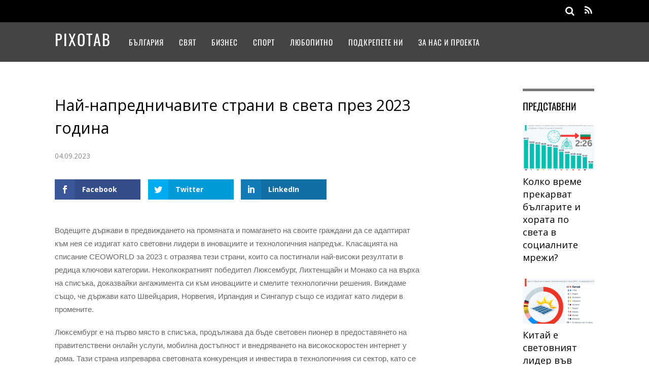

--- FILE ---
content_type: text/html; charset=UTF-8
request_url: https://pixotab.com/sviat/nai-naprednichavite-strani-v-sveta-prez-2023-godina/
body_size: 16142
content:
<!DOCTYPE html>
<html dir="ltr" lang="bg-BG" prefix="og: https://ogp.me/ns#">
<head>
<script>var et_site_url='https://pixotab.com';var et_post_id='1154';function et_core_page_resource_fallback(a,b){"undefined"===typeof b&&(b=a.sheet.cssRules&&0===a.sheet.cssRules.length);b&&(a.onerror=null,a.onload=null,a.href?a.href=et_site_url+"/?et_core_page_resource="+a.id+et_post_id:a.src&&(a.src=et_site_url+"/?et_core_page_resource="+a.id+et_post_id))}
</script>        <meta charset="UTF-8">
        <meta name="viewport" content="width=device-width, initial-scale=1, minimum-scale=1">
        <title>Най-напредничавите страни в света през 2023 година - Pixotab</title>

		<!-- All in One SEO 4.5.8 - aioseo.com -->
		<meta name="description" content="Водещите държави в предвиждането на промяната и помагането на своите граждани да се адаптират към нея се издигат като световни лидери в иновациите и технологичния напредък. Класацията на списание CEOWORLD за 2023 г. отразява тези страни, които са постигнали най-високи резултати в редица ключови категории. Неколкократният победител Люксембург, Лихтенщайн и Монако са на върха на" />
		<meta name="robots" content="max-image-preview:large" />
		<link rel="canonical" href="https://pixotab.com/sviat/nai-naprednichavite-strani-v-sveta-prez-2023-godina/" />
		<meta name="generator" content="All in One SEO (AIOSEO) 4.5.8" />
		<meta property="og:locale" content="bg_BG" />
		<meta property="og:site_name" content="Pixotab - Инфографиките" />
		<meta property="og:type" content="article" />
		<meta property="og:title" content="Най-напредничавите страни в света през 2023 година - Pixotab" />
		<meta property="og:description" content="Водещите държави в предвиждането на промяната и помагането на своите граждани да се адаптират към нея се издигат като световни лидери в иновациите и технологичния напредък. Класацията на списание CEOWORLD за 2023 г. отразява тези страни, които са постигнали най-високи резултати в редица ключови категории. Неколкократният победител Люксембург, Лихтенщайн и Монако са на върха на" />
		<meta property="og:url" content="https://pixotab.com/sviat/nai-naprednichavite-strani-v-sveta-prez-2023-godina/" />
		<meta property="og:image" content="https://pixotab.com/wp-content/uploads/2023/09/Най-напредничавите-страни-в-света-през-2023-година.png" />
		<meta property="og:image:secure_url" content="https://pixotab.com/wp-content/uploads/2023/09/Най-напредничавите-страни-в-света-през-2023-година.png" />
		<meta property="og:image:width" content="1200" />
		<meta property="og:image:height" content="1200" />
		<meta property="article:published_time" content="2023-09-04T04:10:11+00:00" />
		<meta property="article:modified_time" content="2023-09-04T04:10:11+00:00" />
		<meta name="twitter:card" content="summary_large_image" />
		<meta name="twitter:title" content="Най-напредничавите страни в света през 2023 година - Pixotab" />
		<meta name="twitter:description" content="Водещите държави в предвиждането на промяната и помагането на своите граждани да се адаптират към нея се издигат като световни лидери в иновациите и технологичния напредък. Класацията на списание CEOWORLD за 2023 г. отразява тези страни, които са постигнали най-високи резултати в редица ключови категории. Неколкократният победител Люксембург, Лихтенщайн и Монако са на върха на" />
		<meta name="twitter:image" content="https://pixotab.com/wp-content/uploads/2023/09/Най-напредничавите-страни-в-света-през-2023-година.png" />
		<script type="application/ld+json" class="aioseo-schema">
			{"@context":"https:\/\/schema.org","@graph":[{"@type":"BlogPosting","@id":"https:\/\/pixotab.com\/sviat\/nai-naprednichavite-strani-v-sveta-prez-2023-godina\/#blogposting","name":"\u041d\u0430\u0439-\u043d\u0430\u043f\u0440\u0435\u0434\u043d\u0438\u0447\u0430\u0432\u0438\u0442\u0435 \u0441\u0442\u0440\u0430\u043d\u0438 \u0432 \u0441\u0432\u0435\u0442\u0430 \u043f\u0440\u0435\u0437 2023 \u0433\u043e\u0434\u0438\u043d\u0430 - Pixotab","headline":"\u041d\u0430\u0439-\u043d\u0430\u043f\u0440\u0435\u0434\u043d\u0438\u0447\u0430\u0432\u0438\u0442\u0435 \u0441\u0442\u0440\u0430\u043d\u0438 \u0432 \u0441\u0432\u0435\u0442\u0430 \u043f\u0440\u0435\u0437 2023 \u0433\u043e\u0434\u0438\u043d\u0430","author":{"@id":"https:\/\/pixotab.com\/author\/admin\/#author"},"publisher":{"@id":"https:\/\/pixotab.com\/#organization"},"image":{"@type":"ImageObject","url":"https:\/\/pixotab.com\/wp-content\/uploads\/2023\/09\/\u041d\u0430\u0439-\u043d\u0430\u043f\u0440\u0435\u0434\u043d\u0438\u0447\u0430\u0432\u0438\u0442\u0435-\u0441\u0442\u0440\u0430\u043d\u0438-\u0432-\u0441\u0432\u0435\u0442\u0430-\u043f\u0440\u0435\u0437-2023-\u0433\u043e\u0434\u0438\u043d\u0430.png","@id":"https:\/\/pixotab.com\/sviat\/nai-naprednichavite-strani-v-sveta-prez-2023-godina\/#articleImage","width":1200,"height":1200},"datePublished":"2023-09-04T04:10:11+00:00","dateModified":"2023-09-04T04:10:11+00:00","inLanguage":"bg-BG","mainEntityOfPage":{"@id":"https:\/\/pixotab.com\/sviat\/nai-naprednichavite-strani-v-sveta-prez-2023-godina\/#webpage"},"isPartOf":{"@id":"https:\/\/pixotab.com\/sviat\/nai-naprednichavite-strani-v-sveta-prez-2023-godina\/#webpage"},"articleSection":"\u0421\u0432\u044f\u0442"},{"@type":"BreadcrumbList","@id":"https:\/\/pixotab.com\/sviat\/nai-naprednichavite-strani-v-sveta-prez-2023-godina\/#breadcrumblist","itemListElement":[{"@type":"ListItem","@id":"https:\/\/pixotab.com\/#listItem","position":1,"name":"\u041d\u0430\u0447\u0430\u043b\u043e","item":"https:\/\/pixotab.com\/","nextItem":"https:\/\/pixotab.com\/category\/sviat\/#listItem"},{"@type":"ListItem","@id":"https:\/\/pixotab.com\/category\/sviat\/#listItem","position":2,"name":"\u0421\u0432\u044f\u0442","item":"https:\/\/pixotab.com\/category\/sviat\/","nextItem":"https:\/\/pixotab.com\/sviat\/nai-naprednichavite-strani-v-sveta-prez-2023-godina\/#listItem","previousItem":"https:\/\/pixotab.com\/#listItem"},{"@type":"ListItem","@id":"https:\/\/pixotab.com\/sviat\/nai-naprednichavite-strani-v-sveta-prez-2023-godina\/#listItem","position":3,"name":"\u041d\u0430\u0439-\u043d\u0430\u043f\u0440\u0435\u0434\u043d\u0438\u0447\u0430\u0432\u0438\u0442\u0435 \u0441\u0442\u0440\u0430\u043d\u0438 \u0432 \u0441\u0432\u0435\u0442\u0430 \u043f\u0440\u0435\u0437 2023 \u0433\u043e\u0434\u0438\u043d\u0430","previousItem":"https:\/\/pixotab.com\/category\/sviat\/#listItem"}]},{"@type":"Organization","@id":"https:\/\/pixotab.com\/#organization","name":"Pixotab","url":"https:\/\/pixotab.com\/"},{"@type":"Person","@id":"https:\/\/pixotab.com\/author\/admin\/#author","url":"https:\/\/pixotab.com\/author\/admin\/","name":"admin","image":{"@type":"ImageObject","@id":"https:\/\/pixotab.com\/sviat\/nai-naprednichavite-strani-v-sveta-prez-2023-godina\/#authorImage","url":"https:\/\/secure.gravatar.com\/avatar\/440a43019192ee5b3f2e214d5ba0cc996d8ba86e55ad40c8f8a66be0e8d6dcea?s=96&d=mm&r=g","width":96,"height":96,"caption":"admin"}},{"@type":"WebPage","@id":"https:\/\/pixotab.com\/sviat\/nai-naprednichavite-strani-v-sveta-prez-2023-godina\/#webpage","url":"https:\/\/pixotab.com\/sviat\/nai-naprednichavite-strani-v-sveta-prez-2023-godina\/","name":"\u041d\u0430\u0439-\u043d\u0430\u043f\u0440\u0435\u0434\u043d\u0438\u0447\u0430\u0432\u0438\u0442\u0435 \u0441\u0442\u0440\u0430\u043d\u0438 \u0432 \u0441\u0432\u0435\u0442\u0430 \u043f\u0440\u0435\u0437 2023 \u0433\u043e\u0434\u0438\u043d\u0430 - Pixotab","description":"\u0412\u043e\u0434\u0435\u0449\u0438\u0442\u0435 \u0434\u044a\u0440\u0436\u0430\u0432\u0438 \u0432 \u043f\u0440\u0435\u0434\u0432\u0438\u0436\u0434\u0430\u043d\u0435\u0442\u043e \u043d\u0430 \u043f\u0440\u043e\u043c\u044f\u043d\u0430\u0442\u0430 \u0438 \u043f\u043e\u043c\u0430\u0433\u0430\u043d\u0435\u0442\u043e \u043d\u0430 \u0441\u0432\u043e\u0438\u0442\u0435 \u0433\u0440\u0430\u0436\u0434\u0430\u043d\u0438 \u0434\u0430 \u0441\u0435 \u0430\u0434\u0430\u043f\u0442\u0438\u0440\u0430\u0442 \u043a\u044a\u043c \u043d\u0435\u044f \u0441\u0435 \u0438\u0437\u0434\u0438\u0433\u0430\u0442 \u043a\u0430\u0442\u043e \u0441\u0432\u0435\u0442\u043e\u0432\u043d\u0438 \u043b\u0438\u0434\u0435\u0440\u0438 \u0432 \u0438\u043d\u043e\u0432\u0430\u0446\u0438\u0438\u0442\u0435 \u0438 \u0442\u0435\u0445\u043d\u043e\u043b\u043e\u0433\u0438\u0447\u043d\u0438\u044f \u043d\u0430\u043f\u0440\u0435\u0434\u044a\u043a. \u041a\u043b\u0430\u0441\u0430\u0446\u0438\u044f\u0442\u0430 \u043d\u0430 \u0441\u043f\u0438\u0441\u0430\u043d\u0438\u0435 CEOWORLD \u0437\u0430 2023 \u0433. \u043e\u0442\u0440\u0430\u0437\u044f\u0432\u0430 \u0442\u0435\u0437\u0438 \u0441\u0442\u0440\u0430\u043d\u0438, \u043a\u043e\u0438\u0442\u043e \u0441\u0430 \u043f\u043e\u0441\u0442\u0438\u0433\u043d\u0430\u043b\u0438 \u043d\u0430\u0439-\u0432\u0438\u0441\u043e\u043a\u0438 \u0440\u0435\u0437\u0443\u043b\u0442\u0430\u0442\u0438 \u0432 \u0440\u0435\u0434\u0438\u0446\u0430 \u043a\u043b\u044e\u0447\u043e\u0432\u0438 \u043a\u0430\u0442\u0435\u0433\u043e\u0440\u0438\u0438. \u041d\u0435\u043a\u043e\u043b\u043a\u043e\u043a\u0440\u0430\u0442\u043d\u0438\u044f\u0442 \u043f\u043e\u0431\u0435\u0434\u0438\u0442\u0435\u043b \u041b\u044e\u043a\u0441\u0435\u043c\u0431\u0443\u0440\u0433, \u041b\u0438\u0445\u0442\u0435\u043d\u0449\u0430\u0439\u043d \u0438 \u041c\u043e\u043d\u0430\u043a\u043e \u0441\u0430 \u043d\u0430 \u0432\u044a\u0440\u0445\u0430 \u043d\u0430","inLanguage":"bg-BG","isPartOf":{"@id":"https:\/\/pixotab.com\/#website"},"breadcrumb":{"@id":"https:\/\/pixotab.com\/sviat\/nai-naprednichavite-strani-v-sveta-prez-2023-godina\/#breadcrumblist"},"author":{"@id":"https:\/\/pixotab.com\/author\/admin\/#author"},"creator":{"@id":"https:\/\/pixotab.com\/author\/admin\/#author"},"datePublished":"2023-09-04T04:10:11+00:00","dateModified":"2023-09-04T04:10:11+00:00"},{"@type":"WebSite","@id":"https:\/\/pixotab.com\/#website","url":"https:\/\/pixotab.com\/","name":"Pixotab","description":"\u0418\u043d\u0444\u043e\u0433\u0440\u0430\u0444\u0438\u043a\u0438\u0442\u0435","inLanguage":"bg-BG","publisher":{"@id":"https:\/\/pixotab.com\/#organization"}}]}
		</script>
		<!-- All in One SEO -->

            <style id="tf_lazy_style">
                [data-tf-src]{
                    opacity:0
                }
                .tf_svg_lazy{
                    transition:filter .3s linear!important;filter:blur(25px);opacity:1;
                    transform:translateZ(0)
                }
                .tf_svg_lazy_loaded{
                    filter:blur(0)
                }
                .module[data-lazy],.module[data-lazy] .ui,.module_row[data-lazy]:not(.tb_first),.module_row[data-lazy]:not(.tb_first)>.row_inner,.module_row:not(.tb_first) .module_column[data-lazy],.module_row:not(.tb_first) .module_subrow[data-lazy],.module_subrow[data-lazy]>.subrow_inner{
                    background-image:none!important
                }
            </style>
            <noscript><style>[data-tf-src]{
                display:none!important
            }
            .tf_svg_lazy{
                filter:none!important;
                opacity:1!important
            }</style></noscript>
                    <style id="tf_lazy_common">
                        /*chrome bug,prevent run transition on the page loading*/
                body:not(.page-loaded),body:not(.page-loaded) #header,body:not(.page-loaded) a,body:not(.page-loaded) img,body:not(.page-loaded) figure,body:not(.page-loaded) div,body:not(.page-loaded) i,body:not(.page-loaded) li,body:not(.page-loaded) span,body:not(.page-loaded) ul{
                    animation:none!important;
                    transition:none!important
                }
                body:not(.page-loaded) #main-nav li .sub-menu{
                    display:none
                }
                img{
                    max-width:100%;
                    height:auto
                }
					           .tf_fa{display:inline-block;width:1em;height:1em;stroke-width:0;stroke:currentColor;overflow:visible;fill:currentColor;pointer-events:none;vertical-align:middle}#tf_svg symbol{overflow:visible}.tf_lazy{position:relative;visibility:visible;display:block;opacity:.3}.wow .tf_lazy{visibility:hidden;opacity:1;position:static;display:inline}div.tf_audio_lazy audio{visibility:hidden;height:0;display:inline}.mejs-container{visibility:visible}.tf_iframe_lazy{transition:opacity .3s ease-in-out;min-height:10px}.tf_carousel .tf_swiper-wrapper{display:flex}.tf_carousel .tf_swiper-slide{flex-shrink:0;opacity:0}.tf_carousel .tf_lazy{contain:none}.tf_swiper-wrapper>br,.tf_lazy.tf_swiper-wrapper .tf_lazy:after,.tf_lazy.tf_swiper-wrapper .tf_lazy:before{display:none}.tf_lazy:after,.tf_lazy:before{content:'';display:inline-block;position:absolute;width:10px!important;height:10px!important;margin:0 3px;top:50%!important;right:50%!important;left:auto!important;border-radius:100%;background-color:currentColor;visibility:visible;animation:tf-hrz-loader infinite .75s cubic-bezier(.2,.68,.18,1.08)}.tf_lazy:after{width:6px!important;height:6px!important;right:auto!important;left:50%!important;margin-top:3px;animation-delay:-.4s}@keyframes tf-hrz-loader{0%{transform:scale(1);opacity:1}50%{transform:scale(.1);opacity:.6}100%{transform:scale(1);opacity:1}}.tf_lazy_lightbox{position:fixed;background:rgba(11,11,11,.8);color:#ccc;top:0;left:0;display:flex;align-items:center;justify-content:center;z-index:999}.tf_lazy_lightbox .tf_lazy:after,.tf_lazy_lightbox .tf_lazy:before{background:#fff}.tf_video_lazy video{width:100%;height:100%;position:static;object-fit:cover}
        </style>
                    <noscript><style>body:not(.page-loaded) #main-nav li .sub-menu{
                display:block
            }</style></noscript>
            <link type="image/png" href="https://pixotab.com/wp-content/uploads/2022/07/faviticon.png" rel="apple-touch-icon" /><link type="image/png" href="https://pixotab.com/wp-content/uploads/2022/07/faviticon.png" rel="icon" /><link rel="prefetch" href="https://pixotab.com/wp-content/themes/magazine/js/themify.script.min.js?ver=5.6.1" as="script" importance="low"/><link rel="preload" href="https://fonts.gstatic.com/s/opensans/v44/memtYaGs126MiZpBA-UFUIcVXSCEkx2cmqvXlWqWvU6F15M.woff2" as="font" type="font/woff2" crossorigin importance="high"/><link rel="preload" href="https://fonts.gstatic.com/s/opensans/v44/memtYaGs126MiZpBA-UFUIcVXSCEkx2cmqvXlWqW106F15M.woff2" as="font" type="font/woff2" crossorigin importance="high"/><link rel="preload" href="https://fonts.gstatic.com/s/opensans/v44/memtYaGs126MiZpBA-UFUIcVXSCEkx2cmqvXlWqWuU6F.woff2" as="font" type="font/woff2" crossorigin importance="high"/><link rel="preload" href="https://fonts.gstatic.com/s/opensans/v44/memvYaGs126MiZpBA-UvWbX2vVnXBbObj2OVTSumu1aB.woff2" as="font" type="font/woff2" crossorigin importance="high"/><link rel="preload" href="https://fonts.gstatic.com/s/opensans/v44/memvYaGs126MiZpBA-UvWbX2vVnXBbObj2OVTUGmu1aB.woff2" as="font" type="font/woff2" crossorigin importance="high"/><link rel="preload" href="https://fonts.gstatic.com/s/opensans/v44/memvYaGs126MiZpBA-UvWbX2vVnXBbObj2OVTS-muw.woff2" as="font" type="font/woff2" crossorigin importance="high"/><link rel="preload" href="https://fonts.gstatic.com/s/oswald/v57/TK3_WkUHHAIjg75cFRf3bXL8LICs1_FvsUJiZTaR.woff2" as="font" type="font/woff2" crossorigin importance="high"/><link rel="preload" href="https://fonts.gstatic.com/s/oswald/v57/TK3_WkUHHAIjg75cFRf3bXL8LICs1_FvsUZiZQ.woff2" as="font" type="font/woff2" crossorigin importance="high"/><link rel="preload" importance="high" href="https://pixotab.com/wp-content/uploads/themify-concate/1196747610/themify-2705146260.min.css" as="style"><link importance="high" id="themify_concate-css" rel="stylesheet" href="https://pixotab.com/wp-content/uploads/themify-concate/1196747610/themify-2705146260.min.css"><link rel="preconnect" href="https://fonts.gstatic.com" crossorigin/><link rel="alternate" type="application/rss+xml" title="Pixotab &raquo; Поток" href="https://pixotab.com/feed/" />
<link rel="alternate" type="application/rss+xml" title="Pixotab &raquo; поток за коментари" href="https://pixotab.com/comments/feed/" />
<link rel="alternate" type="application/rss+xml" title="Pixotab &raquo; поток за коментари на Най-напредничавите страни в света през 2023 година" href="https://pixotab.com/sviat/nai-naprednichavite-strani-v-sveta-prez-2023-godina/feed/" />
<link rel="alternate" title="oEmbed (JSON)" type="application/json+oembed" href="https://pixotab.com/wp-json/oembed/1.0/embed?url=https%3A%2F%2Fpixotab.com%2Fsviat%2Fnai-naprednichavite-strani-v-sveta-prez-2023-godina%2F" />
<link rel="alternate" title="oEmbed (XML)" type="text/xml+oembed" href="https://pixotab.com/wp-json/oembed/1.0/embed?url=https%3A%2F%2Fpixotab.com%2Fsviat%2Fnai-naprednichavite-strani-v-sveta-prez-2023-godina%2F&#038;format=xml" />
<style id='wp-img-auto-sizes-contain-inline-css'>
img:is([sizes=auto i],[sizes^="auto," i]){contain-intrinsic-size:3000px 1500px}
/*# sourceURL=wp-img-auto-sizes-contain-inline-css */
</style>
<style id='classic-theme-styles-inline-css'>
/*! This file is auto-generated */
.wp-block-button__link{color:#fff;background-color:#32373c;border-radius:9999px;box-shadow:none;text-decoration:none;padding:calc(.667em + 2px) calc(1.333em + 2px);font-size:1.125em}.wp-block-file__button{background:#32373c;color:#fff;text-decoration:none}
/*# sourceURL=/wp-includes/css/classic-themes.min.css */
</style>
<link rel="preload" href="https://pixotab.com/wp-content/plugins/contact-form-7/includes/css/styles.css?ver=5.9" as="style" /><link rel='stylesheet' id='contact-form-7-css' href='https://pixotab.com/wp-content/plugins/contact-form-7/includes/css/styles.css?ver=5.9' media='all' />
<link rel="preload" href="https://pixotab.com/wp-content/plugins/wp-image-embeds/assets/css/style.css?ver=6.9" as="style" /><link rel='stylesheet' id='wp-image-embeds-style-css' href='https://pixotab.com/wp-content/plugins/wp-image-embeds/assets/css/style.css?ver=6.9' media='all' />
<link rel="preload" href="https://pixotab.com/wp-content/plugins/monarch/css/style.css?ver=1.4.14" as="style" /><link rel='stylesheet' id='et_monarch-css-css' href='https://pixotab.com/wp-content/plugins/monarch/css/style.css?ver=1.4.14' media='all' />
<link rel="preload" href="https://fonts.googleapis.com/css?family=Open+Sans:400,700" as="style" /><link rel='stylesheet' id='et-gf-open-sans-css' href='https://fonts.googleapis.com/css?family=Open+Sans:400,700' media='all' />
<link rel="preload" href="https://pixotab.com/wp-content/plugins/themify-shortcodes/assets/styles.css?ver=6.9" as="style" /><link rel='stylesheet' id='themify-shortcodes-css' href='https://pixotab.com/wp-content/plugins/themify-shortcodes/assets/styles.css?ver=6.9' media='all' />
<script src="https://pixotab.com/wp-includes/js/jquery/jquery.min.js?ver=3.7.1" id="jquery-core-js"></script>
<link rel="https://api.w.org/" href="https://pixotab.com/wp-json/" /><link rel="alternate" title="JSON" type="application/json" href="https://pixotab.com/wp-json/wp/v2/posts/1154" /><link rel="EditURI" type="application/rsd+xml" title="RSD" href="https://pixotab.com/xmlrpc.php?rsd" />
<meta name="generator" content="WordPress 6.9" />
<link rel='shortlink' href='https://pixotab.com/?p=1154' />
<!-- HubSpot WordPress Plugin v11.0.8: embed JS disabled as a portalId has not yet been configured --><style type="text/css" id="et-social-custom-css">
				 
			</style><link rel="preload" href="https://pixotab.com/wp-content/plugins/monarch/core/admin/fonts/modules.ttf" as="font" crossorigin="anonymous"><style id="tb_inline_styles">.tb_animation_on{overflow-x:hidden}.themify_builder .wow{visibility:hidden;animation-fill-mode:both}.themify_builder .tf_lax_done{transition-duration:.8s;transition-timing-function:cubic-bezier(.165,.84,.44,1)}[data-sticky-active].tb_sticky_scroll_active{z-index:1}[data-sticky-active].tb_sticky_scroll_active .hide-on-stick{display:none}@media screen and (min-width:1025px){.hide-desktop{width:0!important;height:0!important;padding:0!important;visibility:hidden!important;margin:0!important;display:table-column!important;background:none!important}}@media screen and (min-width:769px) and (max-width:1024px){.hide-tablet_landscape{width:0!important;height:0!important;padding:0!important;visibility:hidden!important;margin:0!important;display:table-column!important;background:none!important}}@media screen and (min-width:681px) and (max-width:768px){.hide-tablet{width:0!important;height:0!important;padding:0!important;visibility:hidden!important;margin:0!important;display:table-column!important;background:none!important}}@media screen and (max-width:680px){.hide-mobile{width:0!important;height:0!important;padding:0!important;visibility:hidden!important;margin:0!important;display:table-column!important;background:none!important}}</style><noscript><style>.themify_builder .wow,.wow .tf_lazy{visibility:visible!important}</style></noscript><style id='global-styles-inline-css'>
:root{--wp--preset--aspect-ratio--square: 1;--wp--preset--aspect-ratio--4-3: 4/3;--wp--preset--aspect-ratio--3-4: 3/4;--wp--preset--aspect-ratio--3-2: 3/2;--wp--preset--aspect-ratio--2-3: 2/3;--wp--preset--aspect-ratio--16-9: 16/9;--wp--preset--aspect-ratio--9-16: 9/16;--wp--preset--color--black: #000000;--wp--preset--color--cyan-bluish-gray: #abb8c3;--wp--preset--color--white: #ffffff;--wp--preset--color--pale-pink: #f78da7;--wp--preset--color--vivid-red: #cf2e2e;--wp--preset--color--luminous-vivid-orange: #ff6900;--wp--preset--color--luminous-vivid-amber: #fcb900;--wp--preset--color--light-green-cyan: #7bdcb5;--wp--preset--color--vivid-green-cyan: #00d084;--wp--preset--color--pale-cyan-blue: #8ed1fc;--wp--preset--color--vivid-cyan-blue: #0693e3;--wp--preset--color--vivid-purple: #9b51e0;--wp--preset--gradient--vivid-cyan-blue-to-vivid-purple: linear-gradient(135deg,rgb(6,147,227) 0%,rgb(155,81,224) 100%);--wp--preset--gradient--light-green-cyan-to-vivid-green-cyan: linear-gradient(135deg,rgb(122,220,180) 0%,rgb(0,208,130) 100%);--wp--preset--gradient--luminous-vivid-amber-to-luminous-vivid-orange: linear-gradient(135deg,rgb(252,185,0) 0%,rgb(255,105,0) 100%);--wp--preset--gradient--luminous-vivid-orange-to-vivid-red: linear-gradient(135deg,rgb(255,105,0) 0%,rgb(207,46,46) 100%);--wp--preset--gradient--very-light-gray-to-cyan-bluish-gray: linear-gradient(135deg,rgb(238,238,238) 0%,rgb(169,184,195) 100%);--wp--preset--gradient--cool-to-warm-spectrum: linear-gradient(135deg,rgb(74,234,220) 0%,rgb(151,120,209) 20%,rgb(207,42,186) 40%,rgb(238,44,130) 60%,rgb(251,105,98) 80%,rgb(254,248,76) 100%);--wp--preset--gradient--blush-light-purple: linear-gradient(135deg,rgb(255,206,236) 0%,rgb(152,150,240) 100%);--wp--preset--gradient--blush-bordeaux: linear-gradient(135deg,rgb(254,205,165) 0%,rgb(254,45,45) 50%,rgb(107,0,62) 100%);--wp--preset--gradient--luminous-dusk: linear-gradient(135deg,rgb(255,203,112) 0%,rgb(199,81,192) 50%,rgb(65,88,208) 100%);--wp--preset--gradient--pale-ocean: linear-gradient(135deg,rgb(255,245,203) 0%,rgb(182,227,212) 50%,rgb(51,167,181) 100%);--wp--preset--gradient--electric-grass: linear-gradient(135deg,rgb(202,248,128) 0%,rgb(113,206,126) 100%);--wp--preset--gradient--midnight: linear-gradient(135deg,rgb(2,3,129) 0%,rgb(40,116,252) 100%);--wp--preset--font-size--small: 13px;--wp--preset--font-size--medium: 20px;--wp--preset--font-size--large: 36px;--wp--preset--font-size--x-large: 42px;--wp--preset--spacing--20: 0.44rem;--wp--preset--spacing--30: 0.67rem;--wp--preset--spacing--40: 1rem;--wp--preset--spacing--50: 1.5rem;--wp--preset--spacing--60: 2.25rem;--wp--preset--spacing--70: 3.38rem;--wp--preset--spacing--80: 5.06rem;--wp--preset--shadow--natural: 6px 6px 9px rgba(0, 0, 0, 0.2);--wp--preset--shadow--deep: 12px 12px 50px rgba(0, 0, 0, 0.4);--wp--preset--shadow--sharp: 6px 6px 0px rgba(0, 0, 0, 0.2);--wp--preset--shadow--outlined: 6px 6px 0px -3px rgb(255, 255, 255), 6px 6px rgb(0, 0, 0);--wp--preset--shadow--crisp: 6px 6px 0px rgb(0, 0, 0);}:where(.is-layout-flex){gap: 0.5em;}:where(.is-layout-grid){gap: 0.5em;}body .is-layout-flex{display: flex;}.is-layout-flex{flex-wrap: wrap;align-items: center;}.is-layout-flex > :is(*, div){margin: 0;}body .is-layout-grid{display: grid;}.is-layout-grid > :is(*, div){margin: 0;}:where(.wp-block-columns.is-layout-flex){gap: 2em;}:where(.wp-block-columns.is-layout-grid){gap: 2em;}:where(.wp-block-post-template.is-layout-flex){gap: 1.25em;}:where(.wp-block-post-template.is-layout-grid){gap: 1.25em;}.has-black-color{color: var(--wp--preset--color--black) !important;}.has-cyan-bluish-gray-color{color: var(--wp--preset--color--cyan-bluish-gray) !important;}.has-white-color{color: var(--wp--preset--color--white) !important;}.has-pale-pink-color{color: var(--wp--preset--color--pale-pink) !important;}.has-vivid-red-color{color: var(--wp--preset--color--vivid-red) !important;}.has-luminous-vivid-orange-color{color: var(--wp--preset--color--luminous-vivid-orange) !important;}.has-luminous-vivid-amber-color{color: var(--wp--preset--color--luminous-vivid-amber) !important;}.has-light-green-cyan-color{color: var(--wp--preset--color--light-green-cyan) !important;}.has-vivid-green-cyan-color{color: var(--wp--preset--color--vivid-green-cyan) !important;}.has-pale-cyan-blue-color{color: var(--wp--preset--color--pale-cyan-blue) !important;}.has-vivid-cyan-blue-color{color: var(--wp--preset--color--vivid-cyan-blue) !important;}.has-vivid-purple-color{color: var(--wp--preset--color--vivid-purple) !important;}.has-black-background-color{background-color: var(--wp--preset--color--black) !important;}.has-cyan-bluish-gray-background-color{background-color: var(--wp--preset--color--cyan-bluish-gray) !important;}.has-white-background-color{background-color: var(--wp--preset--color--white) !important;}.has-pale-pink-background-color{background-color: var(--wp--preset--color--pale-pink) !important;}.has-vivid-red-background-color{background-color: var(--wp--preset--color--vivid-red) !important;}.has-luminous-vivid-orange-background-color{background-color: var(--wp--preset--color--luminous-vivid-orange) !important;}.has-luminous-vivid-amber-background-color{background-color: var(--wp--preset--color--luminous-vivid-amber) !important;}.has-light-green-cyan-background-color{background-color: var(--wp--preset--color--light-green-cyan) !important;}.has-vivid-green-cyan-background-color{background-color: var(--wp--preset--color--vivid-green-cyan) !important;}.has-pale-cyan-blue-background-color{background-color: var(--wp--preset--color--pale-cyan-blue) !important;}.has-vivid-cyan-blue-background-color{background-color: var(--wp--preset--color--vivid-cyan-blue) !important;}.has-vivid-purple-background-color{background-color: var(--wp--preset--color--vivid-purple) !important;}.has-black-border-color{border-color: var(--wp--preset--color--black) !important;}.has-cyan-bluish-gray-border-color{border-color: var(--wp--preset--color--cyan-bluish-gray) !important;}.has-white-border-color{border-color: var(--wp--preset--color--white) !important;}.has-pale-pink-border-color{border-color: var(--wp--preset--color--pale-pink) !important;}.has-vivid-red-border-color{border-color: var(--wp--preset--color--vivid-red) !important;}.has-luminous-vivid-orange-border-color{border-color: var(--wp--preset--color--luminous-vivid-orange) !important;}.has-luminous-vivid-amber-border-color{border-color: var(--wp--preset--color--luminous-vivid-amber) !important;}.has-light-green-cyan-border-color{border-color: var(--wp--preset--color--light-green-cyan) !important;}.has-vivid-green-cyan-border-color{border-color: var(--wp--preset--color--vivid-green-cyan) !important;}.has-pale-cyan-blue-border-color{border-color: var(--wp--preset--color--pale-cyan-blue) !important;}.has-vivid-cyan-blue-border-color{border-color: var(--wp--preset--color--vivid-cyan-blue) !important;}.has-vivid-purple-border-color{border-color: var(--wp--preset--color--vivid-purple) !important;}.has-vivid-cyan-blue-to-vivid-purple-gradient-background{background: var(--wp--preset--gradient--vivid-cyan-blue-to-vivid-purple) !important;}.has-light-green-cyan-to-vivid-green-cyan-gradient-background{background: var(--wp--preset--gradient--light-green-cyan-to-vivid-green-cyan) !important;}.has-luminous-vivid-amber-to-luminous-vivid-orange-gradient-background{background: var(--wp--preset--gradient--luminous-vivid-amber-to-luminous-vivid-orange) !important;}.has-luminous-vivid-orange-to-vivid-red-gradient-background{background: var(--wp--preset--gradient--luminous-vivid-orange-to-vivid-red) !important;}.has-very-light-gray-to-cyan-bluish-gray-gradient-background{background: var(--wp--preset--gradient--very-light-gray-to-cyan-bluish-gray) !important;}.has-cool-to-warm-spectrum-gradient-background{background: var(--wp--preset--gradient--cool-to-warm-spectrum) !important;}.has-blush-light-purple-gradient-background{background: var(--wp--preset--gradient--blush-light-purple) !important;}.has-blush-bordeaux-gradient-background{background: var(--wp--preset--gradient--blush-bordeaux) !important;}.has-luminous-dusk-gradient-background{background: var(--wp--preset--gradient--luminous-dusk) !important;}.has-pale-ocean-gradient-background{background: var(--wp--preset--gradient--pale-ocean) !important;}.has-electric-grass-gradient-background{background: var(--wp--preset--gradient--electric-grass) !important;}.has-midnight-gradient-background{background: var(--wp--preset--gradient--midnight) !important;}.has-small-font-size{font-size: var(--wp--preset--font-size--small) !important;}.has-medium-font-size{font-size: var(--wp--preset--font-size--medium) !important;}.has-large-font-size{font-size: var(--wp--preset--font-size--large) !important;}.has-x-large-font-size{font-size: var(--wp--preset--font-size--x-large) !important;}
/*# sourceURL=global-styles-inline-css */
</style>
</head>

<body class="wp-singular post-template-default single single-post postid-1154 single-format-standard wp-theme-magazine et_monarch skin-black sidebar1 default_width no-home tb_animation_on fixed-header-enabled">
<div id="pagewrap" class="hfeed site">

	<div id="headerwrap">

		<div id="nav-bar">
			<div class="pagewidth tf_clearfix">
				
				<div class="social-widget">
						    <div class="rss"><a class="hs-rss-link" href="https://pixotab.com/feed/"><i class="icon-rss"></i></a></div>
	    				</div>
				<!-- /.social-widget -->

									<div id="searchform-wrap">
						<div id="search-icon" class="mobile-button"></div>
						<form method="get" id="searchform" action="https://pixotab.com/">
	<i class="icon-search"></i>
	<input type="text" name="s" id="s" placeholder="Search" />

</form>					</div>
					<!-- /#searchform-wrap -->
				
			</div>
		</div>
		<!-- /#nav-bar -->

		
		<header id="header" class="pagewidth tf_clearfix" itemscope="itemscope" itemtype="https://schema.org/WPHeader">

			
			<div class="hgroup">
				<div id="site-logo"><a href="https://pixotab.com" title="Pixotab"><span>Pixotab</span></a></div><div id="site-description" class="site-description"><span>Инфографиките</span></div>			</div>

			<a id="menu-icon" href="#"><i class="icon-list-ul"></i></a>
			<nav id="mobile-menu" class="sidemenu sidemenu-off" role="navigation" itemscope="itemscope" itemtype="https://schema.org/SiteNavigationElement">

				
				<ul id="main-nav" class="main-nav tf_clearfix tf_box"><li class="menu-item-category-24 mega icon-bullhorn menu-item menu-item-type-taxonomy menu-item-object-category has-mega-sub-menu has-mega mega-link menu-item-219" data-termid="24" data-tax="category"><a  href="https://pixotab.com/category/bulgaria/">България</a> </li>
<li class="menu-item-category-26 icon-laptop menu-item menu-item-type-taxonomy menu-item-object-category current-post-ancestor current-menu-parent current-post-parent mega-link menu-item-227" data-termid="26" data-tax="category"><a  href="https://pixotab.com/category/sviat/">Свят</a> </li>
<li class="menu-item-category-36 menu-item menu-item-type-taxonomy menu-item-object-category mega-link menu-item-372" data-termid="36" data-tax="category"><a  href="https://pixotab.com/category/biznes/">Бизнес</a> </li>
<li class="menu-item-category-37 menu-item menu-item-type-taxonomy menu-item-object-category mega-link menu-item-373" data-termid="37" data-tax="category"><a  href="https://pixotab.com/category/sport/">Спорт</a> </li>
<li class="menu-item-category-23 mega menu-item menu-item-type-taxonomy menu-item-object-category has-mega-sub-menu has-mega mega-link menu-item-222" data-termid="23" data-tax="category"><a  href="https://pixotab.com/category/lubopitno/">Любопитно</a> </li>
<li class="menu-item-custom-1476 menu-item menu-item-type-custom menu-item-object-custom menu-item-1476" ><a  href="https://www.paypal.com/donate/?hosted_button_id=JRBSY6QREF59W">Подкрепете ни</a> </li>
<li class="menu-item-page-201 menu-item menu-item-type-post_type menu-item-object-page menu-item-385" ><a  href="https://pixotab.com/za-nas-i-proekta/">За нас и проекта</a> </li>
</ul>				<!-- /#main-nav -->
				<a id="menu-icon-close" href="#" class="menu-icon-close"></a>
				<!-- /#menu-icon-close -->

				
			</nav>

			
		</header>
		<!-- /#header -->

        
	</div>
	<!-- /#headerwrap -->

	<div class="header-widget pagewidth">
			</div>
	<!--/header widget -->

	
	<div id="body" class="tf_clearfix">

    <!-- layout -->
<div id="layout" class="pagewidth tf_clearfix">
            <div id="contentwrap">
            
 
	    <!-- content -->
	    	    <main id="content" class="tf_clearfix">
	        
	        
	         
		    
<article id="post-1154" class="post tf_clearfix cat-26 post-1154 type-post status-publish format-standard hentry category-sviat has-post-title has-post-date has-post-category has-post-tag has-post-comment has-post-author ">
	
	
	<div class="post-content">

		
		<h1 class="post-title entry-title"><a href="https://pixotab.com/sviat/nai-naprednichavite-strani-v-sveta-prez-2023-godina/">Най-напредничавите страни в света през 2023 година</a></h1>					<p class="post-meta entry-meta">

				
									 <time datetime="2023-09-04" class="post-date entry-date updated">04.09.2023</time>
				
			</p>
		
					
<div class="share tf_clearfix">

	
	
	
	
	
</div>
<!-- /.share -->
		
		
<div class="before-content-widget">

	
</div>
<!-- /before-content-widget -->
			<div class="entry-content">

        				<div class="et_social_inline et_social_mobile_on et_social_inline_top">
				<div class="et_social_networks et_social_4col et_social_slide et_social_rectangle et_social_left et_social_no_animation et_social_withnetworknames et_social_outer_dark">
					
					<ul class="et_social_icons_container"><li class="et_social_facebook">
									<a href="http://www.facebook.com/sharer.php?u=https%3A%2F%2Fpixotab.com%2Fsviat%2Fnai-naprednichavite-strani-v-sveta-prez-2023-godina%2F&#038;t=%D0%9D%D0%B0%D0%B9-%D0%BD%D0%B0%D0%BF%D1%80%D0%B5%D0%B4%D0%BD%D0%B8%D1%87%D0%B0%D0%B2%D0%B8%D1%82%D0%B5%20%D1%81%D1%82%D1%80%D0%B0%D0%BD%D0%B8%20%D0%B2%20%D1%81%D0%B2%D0%B5%D1%82%D0%B0%20%D0%BF%D1%80%D0%B5%D0%B7%202023%20%D0%B3%D0%BE%D0%B4%D0%B8%D0%BD%D0%B0" class="et_social_share" rel="nofollow" data-social_name="facebook" data-post_id="1154" data-social_type="share" data-location="inline">
										<i class="et_social_icon et_social_icon_facebook"></i><div class="et_social_network_label"><div class="et_social_networkname">Facebook</div></div><span class="et_social_overlay"></span>
									</a>
								</li><li class="et_social_twitter">
									<a href="http://twitter.com/share?text=%D0%9D%D0%B0%D0%B9-%D0%BD%D0%B0%D0%BF%D1%80%D0%B5%D0%B4%D0%BD%D0%B8%D1%87%D0%B0%D0%B2%D0%B8%D1%82%D0%B5%20%D1%81%D1%82%D1%80%D0%B0%D0%BD%D0%B8%20%D0%B2%20%D1%81%D0%B2%D0%B5%D1%82%D0%B0%20%D0%BF%D1%80%D0%B5%D0%B7%202023%20%D0%B3%D0%BE%D0%B4%D0%B8%D0%BD%D0%B0&#038;url=https%3A%2F%2Fpixotab.com%2Fsviat%2Fnai-naprednichavite-strani-v-sveta-prez-2023-godina%2F" class="et_social_share" rel="nofollow" data-social_name="twitter" data-post_id="1154" data-social_type="share" data-location="inline">
										<i class="et_social_icon et_social_icon_twitter"></i><div class="et_social_network_label"><div class="et_social_networkname">Twitter</div></div><span class="et_social_overlay"></span>
									</a>
								</li><li class="et_social_linkedin">
									<a href="http://www.linkedin.com/shareArticle?mini=true&#038;url=https%3A%2F%2Fpixotab.com%2Fsviat%2Fnai-naprednichavite-strani-v-sveta-prez-2023-godina%2F&#038;title=%D0%9D%D0%B0%D0%B9-%D0%BD%D0%B0%D0%BF%D1%80%D0%B5%D0%B4%D0%BD%D0%B8%D1%87%D0%B0%D0%B2%D0%B8%D1%82%D0%B5%20%D1%81%D1%82%D1%80%D0%B0%D0%BD%D0%B8%20%D0%B2%20%D1%81%D0%B2%D0%B5%D1%82%D0%B0%20%D0%BF%D1%80%D0%B5%D0%B7%202023%20%D0%B3%D0%BE%D0%B4%D0%B8%D0%BD%D0%B0" class="et_social_share" rel="nofollow" data-social_name="linkedin" data-post_id="1154" data-social_type="share" data-location="inline">
										<i class="et_social_icon et_social_icon_linkedin"></i><div class="et_social_network_label"><div class="et_social_networkname">LinkedIn</div></div><span class="et_social_overlay"></span>
									</a>
								</li></ul>
				</div>
			</div><p>Водещите държави в предвиждането на промяната и помагането на своите граждани да се адаптират към нея се издигат като световни лидери в иновациите и технологичния напредък. Класацията на списание CEOWORLD за 2023 г. отразява тези страни, които са постигнали най-високи резултати в редица ключови категории. Неколкократният победител Люксембург, Лихтенщайн и Монако са на върха на списъка, доказвайки ангажимента си към иновациите и смелите технологични решения. Виждаме също, че държави като Швейцария, Норвегия, Ирландия и Сингапур също се издигат като лидери в промените.</p>
<p>Люксембург е на първо място в списъка, продължава да бъде световен пионер в предоставянето на правителствени онлайн услуги, мобилна достъпност и внедряването на високоскоростен интернет у дома. Тази страна изпреварва световната конкуренция и инвестира в технологичния си сектор, като се стреми да поддържа връзка между правителството и гражданите си в дигиталната ера.</p>
<p>Лихтенщайн и Монако са на второ и трето място, също се отличават с високи резултати в ключовите категории. Те са малки държави, но с голям ангажимент към технологични иновации и развитие на дигитални услуги за своите граждани.</p>
<p>Швейцария е на четвърто място, а Норвегия е на петто място. Те са известни с богатите си технологични и предприемачески екосистеми. Те съчетават високи стандарти на живот с високоразвити технологични решения, които подпомагат бизнеса и гражданите.</p>
<p>Ирландия и Сингапур са на шесто и седмо място и се отличават с предприемаческия си дух, и иновационния подход към промяната. Те създават благоприятни условия за стартъпи и инвестиции в технологичния сектор.</p>
<p>САЩ, Исландия и Дания са на осмо, девето и десето място съответно като продължават да бъдат технологични лидери, но са изправени пред конкуренцията на по-малки, но изключително иновативни страни.</p>
<p>За България, която се намира на 51-во място, има много работа предвид по-нататъшното подобряване на условията за иновации и технологичен напредък.</p>
<p>Изследователите от списание CEOWORLD са извършили обширен анализ, включително сравнение на 164 държави в 10 ключови категории. Техният подход се базира на оценка на 36 показателя, които са представени в скала от 1 до 100, като са сравнявани и претегляни по равноправен начин. Резултатите на класацията са основани на мнението на 120 000 лица, вземащи бизнес решения, които са били попитани за техните преценки относно развитието и иновациите в различните държави.</p>
<p>Изборът на страните в класацията се основава на консенсус от различни източници и експертиза от специалисти, както и на актуалните статистически данни. Този подход прави класацията на списание CEOWORLD релевантен инструмент за измерване на иновациите и технологичния напредък в държавите по света.</p>
<p>Ето нашата инфографика:</p>
<p><img data-tf-not-load="1" importance="high" fetchpriority="high" decoding="async" src="https://pixotab.com/wp-content/uploads/2023/09/Най-напредничавите-страни-в-света-през-2023-година.png" alt="" width="1200" height="1200" class="alignnone size-full wp-image-1156" srcset="https://pixotab.com/wp-content/uploads/2023/09/Най-напредничавите-страни-в-света-през-2023-година.png 1200w, https://pixotab.com/wp-content/uploads/2023/09/Най-напредничавите-страни-в-света-през-2023-година-300x300.png 300w, https://pixotab.com/wp-content/uploads/2023/09/Най-напредничавите-страни-в-света-през-2023-година-1024x1024.png 1024w, https://pixotab.com/wp-content/uploads/2023/09/Най-напредничавите-страни-в-света-през-2023-година-150x150.png 150w, https://pixotab.com/wp-content/uploads/2023/09/Най-напредничавите-страни-в-света-през-2023-година-768x768.png 768w" sizes="(max-width: 1200px) 100vw, 1200px" /></p>
<p>Инфографиката може да вградите в своя публикация по темата като натиснете десен бутон, копирате кода и го поставите в статията си.</p>
<p>Грабни сега удобно <a href="https://stasymo.com/">мъжко бельо</a> от онлайн магазин Stasymo.</p>
<p>Харесай нашата страница във Фейсбук: <a href="https://www.facebook.com/pixotab/" target="_blank" rel="noopener">Pixotab</a></p>
<!--themify_builder_content-->
<div id="themify_builder_content-1154" data-postid="1154" class="themify_builder_content themify_builder_content-1154 themify_builder tf_clear">
    </div>
<!--/themify_builder_content-->

	    
	</div><!-- /.entry-content -->
	
	</div>
	<!-- /.post-content -->
	
</article>
<!-- /.post -->

<div class="after-content-widget">

	
</div>
<!-- /after-content-widget -->	<div class="related-posts">
		<h4 class="related-title">Подобни</h4>
							<article class="post type-post tf_clearfix">
                        			<figure class="post-image tf_clearfix">
			    								<a href="https://pixotab.com/sviat/%d0%ba%d0%be%d0%bb%d0%ba%d0%be-%d0%b4%d1%8a%d0%bb%d0%b3%d0%be-%d0%bf%d1%80%d0%be%d1%81%d1%8a%d1%89%d0%b5%d1%81%d1%82%d0%b2%d1%83%d0%b2%d0%b0%d1%85%d0%b0-%d0%bf%d1%80%d0%b0%d0%b2%d0%b8%d1%82%d0%b5/">
								<img alt=""   title="" src="" width="65">								    				</a>
							    			</figure>
									<div class="post-content">
							<p class="post-meta">
								<span class="post-category"><a href="https://pixotab.com/category/sviat/">Свят</a> / </span>
							</p>
							<h1 class="post-title">
								<a href="https://pixotab.com/sviat/%d0%ba%d0%be%d0%bb%d0%ba%d0%be-%d0%b4%d1%8a%d0%bb%d0%b3%d0%be-%d0%bf%d1%80%d0%be%d1%81%d1%8a%d1%89%d0%b5%d1%81%d1%82%d0%b2%d1%83%d0%b2%d0%b0%d1%85%d0%b0-%d0%bf%d1%80%d0%b0%d0%b2%d0%b8%d1%82%d0%b5/" title="Колко дълго просъществуваха правителствата на Франция">Колко дълго просъществуваха правителствата на Франция</a>
							</h1>
						</div>
						<!-- /.post-content -->

						

					</article>
										<article class="post type-post tf_clearfix">
                        			<figure class="post-image tf_clearfix">
			    								<a href="https://pixotab.com/sviat/%d0%bd%d0%b0%d0%b9-%d0%b1%d0%b5%d0%b7%d0%be%d0%bf%d0%b0%d1%81%d0%bd%d0%b8%d1%82%d0%b5-%d1%81%d1%82%d1%80%d0%b0%d0%bd%d0%b8-%d0%b7%d0%b0-%d0%bf%d1%8a%d1%82%d1%83%d0%b2%d0%b0%d0%bd%d0%b5/">
								<img alt=""   title="" src="" width="65">								    				</a>
							    			</figure>
									<div class="post-content">
							<p class="post-meta">
								<span class="post-category"><a href="https://pixotab.com/category/sviat/">Свят</a> / </span>
							</p>
							<h1 class="post-title">
								<a href="https://pixotab.com/sviat/%d0%bd%d0%b0%d0%b9-%d0%b1%d0%b5%d0%b7%d0%be%d0%bf%d0%b0%d1%81%d0%bd%d0%b8%d1%82%d0%b5-%d1%81%d1%82%d1%80%d0%b0%d0%bd%d0%b8-%d0%b7%d0%b0-%d0%bf%d1%8a%d1%82%d1%83%d0%b2%d0%b0%d0%bd%d0%b5/" title="Най-безопасните страни за пътуване">Най-безопасните страни за пътуване</a>
							</h1>
						</div>
						<!-- /.post-content -->

						

					</article>
										<article class="post type-post tf_clearfix">
                        			<figure class="post-image tf_clearfix">
			    								<a href="https://pixotab.com/sviat/%d0%b2-%d0%ba%d0%b0%d0%bd%d0%b0%d0%bb%d0%b8%d0%b7%d0%b0%d1%86%d0%b8%d1%8f%d1%82%d0%b0-%d0%bd%d0%b0-%d0%ba%d0%be%d0%b8-%d0%b3%d1%80%d0%b0%d0%b4%d0%be%d0%b2%d0%b5-%d0%b2-%d0%be%d1%82%d0%bf%d0%b0%d0%b4/">
								<img alt=""   title="" src="" width="65">								    				</a>
							    			</figure>
									<div class="post-content">
							<p class="post-meta">
								<span class="post-category"><a href="https://pixotab.com/category/sviat/">Свят</a> / </span>
							</p>
							<h1 class="post-title">
								<a href="https://pixotab.com/sviat/%d0%b2-%d0%ba%d0%b0%d0%bd%d0%b0%d0%bb%d0%b8%d0%b7%d0%b0%d1%86%d0%b8%d1%8f%d1%82%d0%b0-%d0%bd%d0%b0-%d0%ba%d0%be%d0%b8-%d0%b3%d1%80%d0%b0%d0%b4%d0%be%d0%b2%d0%b5-%d0%b2-%d0%be%d1%82%d0%bf%d0%b0%d0%b4/" title="В канализацията на кои градове в отпадъчните води има най-много кокаин в Европа">В канализацията на кои градове в отпадъчните води има най-много кокаин в Европа</a>
							</h1>
						</div>
						<!-- /.post-content -->

						

					</article>
						</div>
	<!-- /.related -->
	<!-- post-nav -->
	<div class="post-nav tf_clearfix"> 
		<span class="prev"><a href="https://pixotab.com/sviat/gorski-pojari-opustoshavat-evropa/" rel="prev"><span class="arrow">&lsaquo;</span> Горски пожари опустошават Европа</a></span>		<span class="next"><a href="https://pixotab.com/sviat/kak-pusheneto-se-otrazyava-na-finansite-ni/" rel="next"><span class="arrow">&rsaquo;</span> Как пушенето се отразява на  финансите ни</a></span>	</div>
	<!-- /post-nav -->
	    </main>
	    
	   
  <a href="https://www.paypal.com/donate/?hosted_button_id=JRBSY6QREF59W" target="_blank" rel="nofollow noopener"><img decoding="async" data-tf-not-load="1" importance="high" class="alignnone size-full wp-image-1390" src="https://pixotab.com/wp-content/uploads/2023/10/подкрепете-ни.jpg" alt="" width="1200" height="352" /></a>
	   
	   
	    <!-- /#content -->
	    
	    
	            </div>
        <!-- /#contentwrap -->
        
         
        
	    
    <aside id="sidebar" itemscope="itemscope" itemtype="https://schema.org/WPSidebar">

            
            
            <div class="tf_clearfix">

                    <div class="secondary">
                                                </div>

                    <div class="secondary last">
                            <div id="themify-feature-posts-1008" class="widget feature-posts"><h4 class="widgettitle">Представени</h4><ul class="feature-posts-list"><li><a href="https://pixotab.com/bulgaria/%d0%ba%d0%be%d0%bb%d0%ba%d0%be-%d0%b2%d1%80%d0%b5%d0%bc%d0%b5-%d0%bf%d1%80%d0%b5%d0%ba%d0%b0%d1%80%d0%b2%d0%b0%d1%82-%d0%b1%d1%8a%d0%bb%d0%b3%d0%b0%d1%80%d0%b8%d1%82%d0%b5-%d0%b8-%d1%85%d0%be%d1%80/"><img src="data:image/svg+xml;charset=UTF-8,%3Csvg%20xmlns%3D%22http%3A%2F%2Fwww.w3.org%2F2000%2Fsvg%22%20width%3D%22160%22%20height%3D%22100%22%3E%3Cg%20fill%3D%22%23f4f8fb%22%3E%3Crect%20width%3D%2240%22%20height%3D%2220%22%2F%3E%3Crect%20width%3D%2240%22%20height%3D%2220%22%20x%3D%2240%22%2F%3E%3Crect%20width%3D%2240%22%20height%3D%2220%22%20x%3D%2280%22%2F%3E%3Crect%20width%3D%2240%22%20height%3D%2220%22%20x%3D%22120%22%2F%3E%3Crect%20width%3D%2240%22%20height%3D%2220%22%20y%3D%2220%22%2F%3E%3Crect%20width%3D%2240%22%20height%3D%2220%22%20x%3D%2240%22%20y%3D%2220%22%2F%3E%3Crect%20width%3D%2240%22%20height%3D%2220%22%20fill%3D%22%23b5e8e5%22%20x%3D%2280%22%20y%3D%2220%22%2F%3E%3Crect%20width%3D%2240%22%20height%3D%2220%22%20fill%3D%22%23f1f6f8%22%20x%3D%22120%22%20y%3D%2220%22%2F%3E%3Crect%20width%3D%2240%22%20height%3D%2220%22%20y%3D%2240%22%2F%3E%3Crect%20width%3D%2240%22%20height%3D%2220%22%20x%3D%2240%22%20y%3D%2240%22%2F%3E%3Crect%20width%3D%2240%22%20height%3D%2220%22%20fill%3D%22%23abe5e2%22%20x%3D%2280%22%20y%3D%2240%22%2F%3E%3Crect%20width%3D%2240%22%20height%3D%2220%22%20fill%3D%22%23ceebeb%22%20x%3D%22120%22%20y%3D%2240%22%2F%3E%3Crect%20width%3D%2240%22%20height%3D%2220%22%20fill%3D%22%23f0f7f9%22%20y%3D%2260%22%2F%3E%3Crect%20width%3D%2240%22%20height%3D%2220%22%20x%3D%2240%22%20y%3D%2260%22%2F%3E%3Crect%20width%3D%2240%22%20height%3D%2220%22%20x%3D%2280%22%20y%3D%2260%22%2F%3E%3Crect%20width%3D%2240%22%20height%3D%2220%22%20x%3D%22120%22%20y%3D%2260%22%2F%3E%3Crect%20width%3D%2240%22%20height%3D%2220%22%20fill%3D%22%2300bfaf%22%20y%3D%2280%22%2F%3E%3Crect%20width%3D%2240%22%20height%3D%2220%22%20x%3D%2240%22%20y%3D%2280%22%2F%3E%3Crect%20width%3D%2240%22%20height%3D%2220%22%20fill%3D%22%2300bfaf%22%20x%3D%2280%22%20y%3D%2280%22%2F%3E%3Crect%20width%3D%2240%22%20height%3D%2220%22%20x%3D%22120%22%20y%3D%2280%22%2F%3E%3C%2Fg%3E%3C%2Fsvg%3E" decoding="async" loading="lazy" data-lazy="1" data-tf-src="https://pixotab.com/wp-content/uploads/2025/09/Колко-време-прекарват-българите-и-хората-по-света-в-социалните-мрежи-1024x1024-160x100.png" width="160" height="100" class="tf_svg_lazy post-img" title="Колко време прекарват българите и хората по света в социалните мрежи?" alt="Колко време прекарват българите и хората по света в социалните мрежи?"><noscript><img data-tf-not-load src="https://pixotab.com/wp-content/uploads/2025/09/Колко-време-прекарват-българите-и-хората-по-света-в-социалните-мрежи-1024x1024-160x100.png" width="160" height="100" class="post-img" title="Колко време прекарват българите и хората по света в социалните мрежи?" alt="Колко време прекарват българите и хората по света в социалните мрежи?"></noscript></a><a href="https://pixotab.com/bulgaria/%d0%ba%d0%be%d0%bb%d0%ba%d0%be-%d0%b2%d1%80%d0%b5%d0%bc%d0%b5-%d0%bf%d1%80%d0%b5%d0%ba%d0%b0%d1%80%d0%b2%d0%b0%d1%82-%d0%b1%d1%8a%d0%bb%d0%b3%d0%b0%d1%80%d0%b8%d1%82%d0%b5-%d0%b8-%d1%85%d0%be%d1%80/" class="feature-posts-title">Колко време прекарват българите и хората по света в социалните мрежи?</a> <br /></li><li><a href="https://pixotab.com/biznes/%d0%ba%d0%b8%d1%82%d0%b0%d0%b9-%d0%b5-%d1%81%d0%b2%d0%b5%d1%82%d0%be%d0%b2%d0%bd%d0%b8%d1%8f%d1%82-%d0%bb%d0%b8%d0%b4%d0%b5%d1%80-%d0%b2%d1%8a%d0%b2-%d0%b2%d0%bd%d0%b5%d0%b4%d1%80%d1%8f%d0%b2%d0%b0/"><img src="data:image/svg+xml;charset=UTF-8,%3Csvg%20xmlns%3D%22http%3A%2F%2Fwww.w3.org%2F2000%2Fsvg%22%20width%3D%22160%22%20height%3D%22100%22%3E%3Cg%20fill%3D%22%23f4f8fb%22%3E%3Crect%20width%3D%2240%22%20height%3D%2220%22%2F%3E%3Crect%20width%3D%2240%22%20height%3D%2220%22%20x%3D%2240%22%2F%3E%3Crect%20width%3D%2240%22%20height%3D%2220%22%20x%3D%2280%22%2F%3E%3Crect%20width%3D%2240%22%20height%3D%2220%22%20x%3D%22120%22%2F%3E%3Crect%20width%3D%2240%22%20height%3D%2220%22%20y%3D%2220%22%2F%3E%3Crect%20width%3D%2240%22%20height%3D%2220%22%20fill%3D%22%23c7d6dd%22%20x%3D%2240%22%20y%3D%2220%22%2F%3E%3Crect%20width%3D%2240%22%20height%3D%2220%22%20fill%3D%22%23f1b0ad%22%20x%3D%2280%22%20y%3D%2220%22%2F%3E%3Crect%20width%3D%2240%22%20height%3D%2220%22%20x%3D%22120%22%20y%3D%2220%22%2F%3E%3Crect%20width%3D%2240%22%20height%3D%2220%22%20fill%3D%22%23c7d6dd%22%20y%3D%2240%22%2F%3E%3Crect%20width%3D%2240%22%20height%3D%2220%22%20x%3D%2240%22%20y%3D%2240%22%2F%3E%3Crect%20width%3D%2240%22%20height%3D%2220%22%20fill%3D%22%23eb3527%22%20x%3D%2280%22%20y%3D%2240%22%2F%3E%3Crect%20width%3D%2240%22%20height%3D%2220%22%20x%3D%22120%22%20y%3D%2240%22%2F%3E%3Crect%20width%3D%2240%22%20height%3D%2220%22%20fill%3D%22%23edf3f7%22%20y%3D%2260%22%2F%3E%3Crect%20width%3D%2240%22%20height%3D%2220%22%20fill%3D%22%23f4f3f8%22%20x%3D%2240%22%20y%3D%2260%22%2F%3E%3Crect%20width%3D%2240%22%20height%3D%2220%22%20x%3D%2280%22%20y%3D%2260%22%2F%3E%3Crect%20width%3D%2240%22%20height%3D%2220%22%20fill%3D%22%23eb3527%22%20x%3D%22120%22%20y%3D%2260%22%2F%3E%3Crect%20width%3D%2240%22%20height%3D%2220%22%20y%3D%2280%22%2F%3E%3Crect%20width%3D%2240%22%20height%3D%2220%22%20fill%3D%22%23f4f6fa%22%20x%3D%2240%22%20y%3D%2280%22%2F%3E%3Crect%20width%3D%2240%22%20height%3D%2220%22%20fill%3D%22%23f8e68a%22%20x%3D%2280%22%20y%3D%2280%22%2F%3E%3Crect%20width%3D%2240%22%20height%3D%2220%22%20fill%3D%22%23eb3527%22%20x%3D%22120%22%20y%3D%2280%22%2F%3E%3C%2Fg%3E%3C%2Fsvg%3E" decoding="async" loading="lazy" data-lazy="1" data-tf-src="https://pixotab.com/wp-content/uploads/2025/09/Китай-е-световният-лидер-във-внедряването-на-слънчеви-фотоволтаични-системи-1024x1024-160x100.png" width="160" height="100" class="tf_svg_lazy post-img" title="Китай е световният лидер във внедряването на слънчеви фотоволтаични системи" alt="Китай е световният лидер във внедряването на слънчеви фотоволтаични системи"><noscript><img data-tf-not-load src="https://pixotab.com/wp-content/uploads/2025/09/Китай-е-световният-лидер-във-внедряването-на-слънчеви-фотоволтаични-системи-1024x1024-160x100.png" width="160" height="100" class="post-img" title="Китай е световният лидер във внедряването на слънчеви фотоволтаични системи" alt="Китай е световният лидер във внедряването на слънчеви фотоволтаични системи"></noscript></a><a href="https://pixotab.com/biznes/%d0%ba%d0%b8%d1%82%d0%b0%d0%b9-%d0%b5-%d1%81%d0%b2%d0%b5%d1%82%d0%be%d0%b2%d0%bd%d0%b8%d1%8f%d1%82-%d0%bb%d0%b8%d0%b4%d0%b5%d1%80-%d0%b2%d1%8a%d0%b2-%d0%b2%d0%bd%d0%b5%d0%b4%d1%80%d1%8f%d0%b2%d0%b0/" class="feature-posts-title">Китай е световният лидер във внедряването на слънчеви фотоволтаични системи</a> <br /></li><li><a href="https://pixotab.com/sviat/%d0%ba%d0%be%d0%bb%d0%ba%d0%be-%d0%b4%d1%8a%d0%bb%d0%b3%d0%be-%d0%bf%d1%80%d0%be%d1%81%d1%8a%d1%89%d0%b5%d1%81%d1%82%d0%b2%d1%83%d0%b2%d0%b0%d1%85%d0%b0-%d0%bf%d1%80%d0%b0%d0%b2%d0%b8%d1%82%d0%b5/"><img src="data:image/svg+xml;charset=UTF-8,%3Csvg%20xmlns%3D%22http%3A%2F%2Fwww.w3.org%2F2000%2Fsvg%22%20width%3D%22160%22%20height%3D%22100%22%3E%3Cg%20fill%3D%22%23f4f8fb%22%3E%3Crect%20width%3D%2240%22%20height%3D%2220%22%2F%3E%3Crect%20width%3D%2240%22%20height%3D%2220%22%20x%3D%2240%22%2F%3E%3Crect%20width%3D%2240%22%20height%3D%2220%22%20x%3D%2280%22%2F%3E%3Crect%20width%3D%2240%22%20height%3D%2220%22%20x%3D%22120%22%2F%3E%3Crect%20width%3D%2240%22%20height%3D%2220%22%20y%3D%2220%22%2F%3E%3Crect%20width%3D%2240%22%20height%3D%2220%22%20fill%3D%22%230766e6%22%20x%3D%2240%22%20y%3D%2220%22%2F%3E%3Crect%20width%3D%2240%22%20height%3D%2220%22%20fill%3D%22%230766e6%22%20x%3D%2280%22%20y%3D%2220%22%2F%3E%3Crect%20width%3D%2240%22%20height%3D%2220%22%20fill%3D%22%230766e6%22%20x%3D%22120%22%20y%3D%2220%22%2F%3E%3Crect%20width%3D%2240%22%20height%3D%2220%22%20fill%3D%22%23edf2f5%22%20y%3D%2240%22%2F%3E%3Crect%20width%3D%2240%22%20height%3D%2220%22%20fill%3D%22%230766e6%22%20x%3D%2240%22%20y%3D%2240%22%2F%3E%3Crect%20width%3D%2240%22%20height%3D%2220%22%20fill%3D%22%230766e6%22%20x%3D%2280%22%20y%3D%2240%22%2F%3E%3Crect%20width%3D%2240%22%20height%3D%2220%22%20fill%3D%22%230766e6%22%20x%3D%22120%22%20y%3D%2240%22%2F%3E%3Crect%20width%3D%2240%22%20height%3D%2220%22%20y%3D%2260%22%2F%3E%3Crect%20width%3D%2240%22%20height%3D%2220%22%20fill%3D%22%230766e6%22%20x%3D%2240%22%20y%3D%2260%22%2F%3E%3Crect%20width%3D%2240%22%20height%3D%2220%22%20fill%3D%22%230766e6%22%20x%3D%2280%22%20y%3D%2260%22%2F%3E%3Crect%20width%3D%2240%22%20height%3D%2220%22%20fill%3D%22%230766e6%22%20x%3D%22120%22%20y%3D%2260%22%2F%3E%3Crect%20width%3D%2240%22%20height%3D%2220%22%20fill%3D%22%23f1f5f8%22%20y%3D%2280%22%2F%3E%3Crect%20width%3D%2240%22%20height%3D%2220%22%20fill%3D%22%230766e6%22%20x%3D%2240%22%20y%3D%2280%22%2F%3E%3Crect%20width%3D%2240%22%20height%3D%2220%22%20fill%3D%22%231b2e80%22%20x%3D%2280%22%20y%3D%2280%22%2F%3E%3Crect%20width%3D%2240%22%20height%3D%2220%22%20fill%3D%22%23a72325%22%20x%3D%22120%22%20y%3D%2280%22%2F%3E%3C%2Fg%3E%3C%2Fsvg%3E" decoding="async" loading="lazy" data-lazy="1" data-tf-src="https://pixotab.com/wp-content/uploads/2025/09/Колко-дълго-просъществуваха-правителствата-на-Франция-1024x1024-160x100.png" width="160" height="100" class="tf_svg_lazy post-img" title="Колко дълго просъществуваха правителствата на Франция" alt="Колко дълго просъществуваха правителствата на Франция"><noscript><img data-tf-not-load src="https://pixotab.com/wp-content/uploads/2025/09/Колко-дълго-просъществуваха-правителствата-на-Франция-1024x1024-160x100.png" width="160" height="100" class="post-img" title="Колко дълго просъществуваха правителствата на Франция" alt="Колко дълго просъществуваха правителствата на Франция"></noscript></a><a href="https://pixotab.com/sviat/%d0%ba%d0%be%d0%bb%d0%ba%d0%be-%d0%b4%d1%8a%d0%bb%d0%b3%d0%be-%d0%bf%d1%80%d0%be%d1%81%d1%8a%d1%89%d0%b5%d1%81%d1%82%d0%b2%d1%83%d0%b2%d0%b0%d1%85%d0%b0-%d0%bf%d1%80%d0%b0%d0%b2%d0%b8%d1%82%d0%b5/" class="feature-posts-title">Колко дълго просъществуваха правителствата на Франция</a> <br /></li><li><a href="https://pixotab.com/biznes/%d0%ba%d0%b0%d0%ba-%d0%b2%d0%b5%d0%bb%d0%b8%d0%ba%d0%be%d0%bb%d0%b5%d0%bf%d0%bd%d0%b0%d1%82%d0%b0-%d1%81%d0%b5%d0%b4%d0%bc%d0%be%d1%80%d0%ba%d0%b0-%d0%bf%d1%80%d0%be%d0%bc%d0%b5/"><img src="data:image/svg+xml;charset=UTF-8,%3Csvg%20xmlns%3D%22http%3A%2F%2Fwww.w3.org%2F2000%2Fsvg%22%20width%3D%22160%22%20height%3D%22100%22%3E%3Cg%20fill%3D%22%23f4f8fb%22%3E%3Crect%20width%3D%2240%22%20height%3D%2220%22%2F%3E%3Crect%20width%3D%2240%22%20height%3D%2220%22%20x%3D%2240%22%2F%3E%3Crect%20width%3D%2240%22%20height%3D%2220%22%20x%3D%2280%22%2F%3E%3Crect%20width%3D%2240%22%20height%3D%2220%22%20x%3D%22120%22%2F%3E%3Crect%20width%3D%2240%22%20height%3D%2220%22%20fill%3D%22%23676869%22%20y%3D%2220%22%2F%3E%3Crect%20width%3D%2240%22%20height%3D%2220%22%20fill%3D%22%23b49930%22%20x%3D%2240%22%20y%3D%2220%22%2F%3E%3Crect%20width%3D%2240%22%20height%3D%2220%22%20fill%3D%22%23b49930%22%20x%3D%2280%22%20y%3D%2220%22%2F%3E%3Crect%20width%3D%2240%22%20height%3D%2220%22%20fill%3D%22%23b49930%22%20x%3D%22120%22%20y%3D%2220%22%2F%3E%3Crect%20width%3D%2240%22%20height%3D%2220%22%20fill%3D%22%23f5f8fb%22%20y%3D%2240%22%2F%3E%3Crect%20width%3D%2240%22%20height%3D%2220%22%20fill%3D%22%23b49930%22%20x%3D%2240%22%20y%3D%2240%22%2F%3E%3Crect%20width%3D%2240%22%20height%3D%2220%22%20fill%3D%22%23b49930%22%20x%3D%2280%22%20y%3D%2240%22%2F%3E%3Crect%20width%3D%2240%22%20height%3D%2220%22%20fill%3D%22%23f0f5f8%22%20x%3D%22120%22%20y%3D%2240%22%2F%3E%3Crect%20width%3D%2240%22%20height%3D%2220%22%20y%3D%2260%22%2F%3E%3Crect%20width%3D%2240%22%20height%3D%2220%22%20fill%3D%22%23b49930%22%20x%3D%2240%22%20y%3D%2260%22%2F%3E%3Crect%20width%3D%2240%22%20height%3D%2220%22%20fill%3D%22%23b49930%22%20x%3D%2280%22%20y%3D%2260%22%2F%3E%3Crect%20width%3D%2240%22%20height%3D%2220%22%20x%3D%22120%22%20y%3D%2260%22%2F%3E%3Crect%20width%3D%2240%22%20height%3D%2220%22%20y%3D%2280%22%2F%3E%3Crect%20width%3D%2240%22%20height%3D%2220%22%20fill%3D%22%23d5c997%22%20x%3D%2240%22%20y%3D%2280%22%2F%3E%3Crect%20width%3D%2240%22%20height%3D%2220%22%20fill%3D%22%23d5c997%22%20x%3D%2280%22%20y%3D%2280%22%2F%3E%3Crect%20width%3D%2240%22%20height%3D%2220%22%20x%3D%22120%22%20y%3D%2280%22%2F%3E%3C%2Fg%3E%3C%2Fsvg%3E" decoding="async" loading="lazy" data-lazy="1" data-tf-src="https://pixotab.com/wp-content/uploads/2025/01/Как-„Великолепната-седморка-промени-лицето-на-фондовия-пазар-през-2024-година-1024x1024-160x100.png" width="160" height="100" class="tf_svg_lazy post-img" title="Как „Великолепната седморка“ промени лицето на фондовия пазар през 2024 година" alt="Как „Великолепната седморка“ промени лицето на фондовия пазар през 2024 година"><noscript><img data-tf-not-load src="https://pixotab.com/wp-content/uploads/2025/01/Как-„Великолепната-седморка-промени-лицето-на-фондовия-пазар-през-2024-година-1024x1024-160x100.png" width="160" height="100" class="post-img" title="Как „Великолепната седморка“ промени лицето на фондовия пазар през 2024 година" alt="Как „Великолепната седморка“ промени лицето на фондовия пазар през 2024 година"></noscript></a><a href="https://pixotab.com/biznes/%d0%ba%d0%b0%d0%ba-%d0%b2%d0%b5%d0%bb%d0%b8%d0%ba%d0%be%d0%bb%d0%b5%d0%bf%d0%bd%d0%b0%d1%82%d0%b0-%d1%81%d0%b5%d0%b4%d0%bc%d0%be%d1%80%d0%ba%d0%b0-%d0%bf%d1%80%d0%be%d0%bc%d0%b5/" class="feature-posts-title">Как „Великолепната седморка“ промени лицето на фондовия пазар през 2024 година</a> <br /></li><li><a href="https://pixotab.com/sviat/%d0%bd%d0%b0%d0%b9-%d0%b1%d0%b5%d0%b7%d0%be%d0%bf%d0%b0%d1%81%d0%bd%d0%b8%d1%82%d0%b5-%d1%81%d1%82%d1%80%d0%b0%d0%bd%d0%b8-%d0%b7%d0%b0-%d0%bf%d1%8a%d1%82%d1%83%d0%b2%d0%b0%d0%bd%d0%b5/"><img src="data:image/svg+xml;charset=UTF-8,%3Csvg%20xmlns%3D%22http%3A%2F%2Fwww.w3.org%2F2000%2Fsvg%22%20width%3D%22160%22%20height%3D%22100%22%3E%3Cg%20fill%3D%22%23f4f8fb%22%3E%3Crect%20width%3D%2240%22%20height%3D%2220%22%2F%3E%3Crect%20width%3D%2240%22%20height%3D%2220%22%20x%3D%2240%22%2F%3E%3Crect%20width%3D%2240%22%20height%3D%2220%22%20x%3D%2280%22%2F%3E%3Crect%20width%3D%2240%22%20height%3D%2220%22%20x%3D%22120%22%2F%3E%3Crect%20width%3D%2240%22%20height%3D%2220%22%20y%3D%2220%22%2F%3E%3Crect%20width%3D%2240%22%20height%3D%2220%22%20fill%3D%22%23f1f5f8%22%20x%3D%2240%22%20y%3D%2220%22%2F%3E%3Crect%20width%3D%2240%22%20height%3D%2220%22%20x%3D%2280%22%20y%3D%2220%22%2F%3E%3Crect%20width%3D%2240%22%20height%3D%2220%22%20fill%3D%22%2303529c%22%20x%3D%22120%22%20y%3D%2220%22%2F%3E%3Crect%20width%3D%2240%22%20height%3D%2220%22%20fill%3D%22%23bbece9%22%20y%3D%2240%22%2F%3E%3Crect%20width%3D%2240%22%20height%3D%2220%22%20fill%3D%22%237ea7ad%22%20x%3D%2240%22%20y%3D%2240%22%2F%3E%3Crect%20width%3D%2240%22%20height%3D%2220%22%20fill%3D%22%23bbece9%22%20x%3D%2280%22%20y%3D%2240%22%2F%3E%3Crect%20width%3D%2240%22%20height%3D%2220%22%20fill%3D%22%2308266c%22%20x%3D%22120%22%20y%3D%2240%22%2F%3E%3Crect%20width%3D%2240%22%20height%3D%2220%22%20y%3D%2260%22%2F%3E%3Crect%20width%3D%2240%22%20height%3D%2220%22%20x%3D%2240%22%20y%3D%2260%22%2F%3E%3Crect%20width%3D%2240%22%20height%3D%2220%22%20x%3D%2280%22%20y%3D%2260%22%2F%3E%3Crect%20width%3D%2240%22%20height%3D%2220%22%20fill%3D%22%23f0f1f3%22%20x%3D%22120%22%20y%3D%2260%22%2F%3E%3Crect%20width%3D%2240%22%20height%3D%2220%22%20fill%3D%22%23bcece9%22%20y%3D%2280%22%2F%3E%3Crect%20width%3D%2240%22%20height%3D%2220%22%20fill%3D%22%23bcece9%22%20x%3D%2240%22%20y%3D%2280%22%2F%3E%3Crect%20width%3D%2240%22%20height%3D%2220%22%20fill%3D%22%23bcece9%22%20x%3D%2280%22%20y%3D%2280%22%2F%3E%3Crect%20width%3D%2240%22%20height%3D%2220%22%20fill%3D%22%23bcece9%22%20x%3D%22120%22%20y%3D%2280%22%2F%3E%3C%2Fg%3E%3C%2Fsvg%3E" decoding="async" loading="lazy" data-lazy="1" data-tf-src="https://pixotab.com/wp-content/uploads/2025/01/Най-безопасните-страни-за-пътуване-1024x1024-160x100.png" width="160" height="100" class="tf_svg_lazy post-img" title="Най-безопасните страни за пътуване" alt="Най-безопасните страни за пътуване"><noscript><img data-tf-not-load src="https://pixotab.com/wp-content/uploads/2025/01/Най-безопасните-страни-за-пътуване-1024x1024-160x100.png" width="160" height="100" class="post-img" title="Най-безопасните страни за пътуване" alt="Най-безопасните страни за пътуване"></noscript></a><a href="https://pixotab.com/sviat/%d0%bd%d0%b0%d0%b9-%d0%b1%d0%b5%d0%b7%d0%be%d0%bf%d0%b0%d1%81%d0%bd%d0%b8%d1%82%d0%b5-%d1%81%d1%82%d1%80%d0%b0%d0%bd%d0%b8-%d0%b7%d0%b0-%d0%bf%d1%8a%d1%82%d1%83%d0%b2%d0%b0%d0%bd%d0%b5/" class="feature-posts-title">Най-безопасните страни за пътуване</a> <br /></li></ul></div>                    </div>

            </div>

            
            
    </aside>
    <!-- /#sidebar -->

        
    
</div>
<!-- /#layout -->

	    </div>
	<!-- /body -->
		
	<div id="footerwrap">
    
    			<footer id="footer" class="pagewidth tf_clearfix" itemscope="itemscope" itemtype="https://schema.org/WPFooter">
			
			<p class="back-top">
				<a href="#header">Back to Top</a>
			</p>

			
			<div class="social-widget">
				<div id="block-8" class="widget widget_block"><p>© Pixotab 2022 Постави инфографика в сайта си чрез кода за вмъкване. Сподели в социалните мрежи. Не е разрешено препубликуване под друга форма.</p></div>			</div>
			<!-- /.social-widget -->

			<div class="footer-nav-wrap">
				<ul id="footer-nav" class="footer-nav"><li id="menu-item-384" class="menu-item-page-382 menu-item menu-item-type-post_type menu-item-object-page menu-item-384"><a href="https://pixotab.com/lichni-danni-i-informaciya-otnosno-obrabotkata-im/">Лични данни</a></li>
<li id="menu-item-256" class="menu-item-page-201 menu-item menu-item-type-post_type menu-item-object-page menu-item-256"><a href="https://pixotab.com/za-nas-i-proekta/">За нас</a></li>
<li id="menu-item-257" class="menu-item-page-202 menu-item menu-item-type-post_type menu-item-object-page menu-item-257"><a href="https://pixotab.com/contact/">Контакт</a></li>
</ul>			</div>
	
			<div class="footer-text tf_clearfix">
											</div>
			<!-- /footer-text --> 
					</footer>
		<!-- /#footer --> 
        	</div>
	<!-- /#footerwrap -->
	
</div>
<!-- /#pagewrap -->
<!-- wp_footer -->
<script type="speculationrules">
{"prefetch":[{"source":"document","where":{"and":[{"href_matches":"/*"},{"not":{"href_matches":["/wp-*.php","/wp-admin/*","/wp-content/uploads/*","/wp-content/*","/wp-content/plugins/*","/wp-content/themes/magazine/*","/*\\?(.+)"]}},{"not":{"selector_matches":"a[rel~=\"nofollow\"]"}},{"not":{"selector_matches":".no-prefetch, .no-prefetch a"}}]},"eagerness":"conservative"}]}
</script>
			<div id="wp-image-embeds-dialogBoxWrapper" data-id=1154 style="position: fixed; bottom: 0; right: 0;">
				<div class="row">
					<div class="push-two eight columns">
						<div id="wp-image-embeds-popup">
							<div id="wp-image-embeds-popup-header">
								<a href="javascript: void(0);" title="Close" id="wp-image-embeds-close">затвори</a>
								
								<div class="popup-header-title">
									Вграждане								</div>
							</div>
							<div id="wp-image-embeds-content">
								<p>Копирайте и поставете този код, за да се покаже изображението на сайта Ви</p>
								<div id="wp-image-embeds-dialogBox"></div>					
							</div>
						</div>
					</div>
				</div>
			</div>
			            <!--googleoff:all-->
            <!--noindex-->
            <script type="text/template" id="tf_vars">
            var tbLocalScript = {"builder_url":"https://pixotab.com/wp-content/themes/magazine/themify/themify-builder","js_modules":{"b":{"u":"/js/themify.builder.script.min.js","v":"5.6.4"},"sh":{"u":"/js/themify.scroll-highlight.min.js","v":"5.6.4"},"sty":{"u":"sticky.min.js","v":"5.6.4"}},"breakpoints":{"tablet_landscape":[769,1024],"tablet":[681,768],"mobile":680},"scrollHighlight":{"speed":900.01},"addons":{"bgzs":{"match":".builder-zoom-scrolling","js":"https://pixotab.com/wp-content/themes/magazine/themify/themify-builder/js/modules/bgzoom_scroll.js"},"bgzm":{"match":".builder-zooming","js":"https://pixotab.com/wp-content/themes/magazine/themify/themify-builder/js/modules/bgzoom.js"},"p":{"match":".builder-parallax-scrolling","js":"https://pixotab.com/wp-content/themes/magazine/themify/themify-builder/js/modules/parallax.js"},"fwv":{"match":"[data-tbfullwidthvideo]","js":"https://pixotab.com/wp-content/themes/magazine/themify/themify-builder/js/modules/fullwidthvideo.js"},"bgs":{"selector":":scope>.tb_slider","js":"https://pixotab.com/wp-content/themes/magazine/themify/themify-builder/js/modules/backgroundSlider.js"},"rd":{"selector":".module-text-more","js":"https://pixotab.com/wp-content/themes/magazine/themify/themify-builder/js/modules/readMore.js"},"cl":{"selector":"[data-tb_link]","js":"https://pixotab.com/wp-content/themes/magazine/themify/themify-builder/js/modules/clickableComponent.js"},"fr":{"match":".tb_row_frame_wrap","css":"https://pixotab.com/wp-content/themes/magazine/themify/themify-builder/css/modules/frames.css"},"bgz":{"match":".themify-bg-zoom","css":"https://pixotab.com/wp-content/themes/magazine/themify/themify-builder/css/modules/bg-zoom.css"},"cv":{"selector":".builder_row_cover","css":"https://pixotab.com/wp-content/themes/magazine/themify/themify-builder/css/modules/cover.css"}}};
var themify_vars = {"version":"5.6.4","url":"https://pixotab.com/wp-content/themes/magazine/themify","wp":"6.9","ajax_url":"https://pixotab.com/wp-admin/admin-ajax.php","includesURL":"https://pixotab.com/wp-includes/","emailSub":"Check this out!","nop":"Sorry, no posts found.","lightbox":{"gallerySelector":"","i18n":{"tCounter":"%curr% of %total%"}},"s_v":"5.3.9","js_modules":{"fxh":{"u":"fixedheader.min.js","v":"5.6.4"},"lb":{"u":"lightbox.min.js","v":"5.6.4"},"gal":{"u":"themify.gallery.min.js","v":"5.6.4"},"sw":{"u":"swiper/swiper.min.js","v":"5.6.4"},"tc":{"u":"themify.carousel.min.js","v":"5.6.4"},"map":{"u":"map.min.js","v":"5.6.4"},"at":{"u":"autoTiles.min.js","v":"5.6.4"},"iso":{"u":"isotop.min.js","v":"5.6.4"},"is":{"u":"jquery.isotope.min.js","v":"5.6.4"},"inf":{"u":"infinite.min.js","v":"5.6.4"},"lax":{"u":"lax.min.js","v":"5.6.4"},"lx":{"u":"themify.lax.min.js","v":"5.6.4"},"video":{"u":"video-player.min.js","v":"5.6.4"},"audio":{"u":"audio-player.min.js","v":"5.6.4"},"side":{"u":"themify.sidemenu.min.js","v":"5.6.4"},"edge":{"u":"edge.Menu.min.js","v":"5.6.4"},"wow":{"u":"tf_wow.min.js","v":"5.6.4"},"sharer":{"u":"sharer.min.js","v":"5.6.4"},"mega":{"u":"/megamenu/js/themify.mega-menu.min.js","v":"5.6.4"},"drop":{"u":"themify.dropdown.min.js","v":"5.6.4"},"wc":{"u":"wc.min.js","v":"5.6.4"},"as":{"u":"ajax-search.min.js","v":"5.6.4"},"t":{"u":"tooltip.min.js","v":"5.6.4"}},"css_modules":{"sw":{"u":"swiper/swiper.min.css","v":"5.6.4"},"an":{"u":"animate.min.css","v":"5.6.4"},"video":{"u":"video.min.css","v":"5.6.4"},"audio":{"u":"audio.min.css","v":"5.6.4"},"drop":{"u":"dropdown.min.css","v":"5.6.4"},"lb":{"u":"lightbox.min.css","v":"5.6.4"},"t":{"u":"tooltip.min.css","v":"5.6.4"},"mega":{"u":"/megamenu/css/megamenu.min.css","v":"5.6.4"}},"menu_tooltips":[],"is_min":"1","wp_embed":"https://pixotab.com/wp-includes/js/wp-embed.min.js","sw":{"site_url":"https://pixotab.com","plugins_url":"plugins","sw_refresh":true},"theme_v":"5.6.1","theme_js":"https://pixotab.com/wp-content/themes/magazine/js/themify.script.min.js","theme_url":"https://pixotab.com/wp-content/themes/magazine","menu_point":"1200","commentUrl":"https://pixotab.com/wp-includes/js/comment-reply.min.js","done":{"tb_parallax":true,"tf_search_form":true}};            </script>
            <!--/noindex-->
            <!--googleon:all-->
            <script nomodule defer src="https://pixotab.com/wp-content/themes/magazine/themify/js/modules/fallback.min.js?ver=5.6.4"></script>
            <script defer="defer" src="https://pixotab.com/wp-content/themes/magazine/themify/js/main.min.js?ver=5.6.4" id="themify-main-script-js"></script>
<script src="https://pixotab.com/wp-content/plugins/contact-form-7/includes/swv/js/index.js?ver=5.9" id="swv-js"></script>
<script id="contact-form-7-js-extra">
var wpcf7 = {"api":{"root":"https://pixotab.com/wp-json/","namespace":"contact-form-7/v1"},"cached":"1"};
//# sourceURL=contact-form-7-js-extra
</script>
<script defer="defer" src="https://pixotab.com/wp-content/plugins/contact-form-7/includes/js/index.js?ver=5.9" id="contact-form-7-js"></script>
<script src="https://pixotab.com/wp-content/plugins/monarch/js/idle-timer.min.js?ver=1.4.14" id="et_monarch-idle-js"></script>
<script id="et_monarch-custom-js-js-extra">
var monarchSettings = {"ajaxurl":"https://pixotab.com/wp-admin/admin-ajax.php","pageurl":"https://pixotab.com/sviat/nai-naprednichavite-strani-v-sveta-prez-2023-godina/","stats_nonce":"431cb58e49","share_counts":"96360a3080","follow_counts":"606415136a","total_counts":"70b5f030a7","media_single":"46da7948e9","media_total":"ce7418d0b1","generate_all_window_nonce":"6f84a87a5b","no_img_message":"No images available for sharing on this page"};
//# sourceURL=et_monarch-custom-js-js-extra
</script>
<script src="https://pixotab.com/wp-content/plugins/monarch/js/custom.js?ver=1.4.14" id="et_monarch-custom-js-js"></script>
<script src="https://pixotab.com/wp-content/plugins/monarch/core/admin/js/common.js?ver=4.9.3" id="et-core-common-js"></script>
<script id="wp-image-embeds-handle-js-extra">
var wpie_ajax = {"page_permalink":"https://pixotab.com/sviat/nai-naprednichavite-strani-v-sveta-prez-2023-godina/","page_title":"\u041d\u0430\u0439-\u043d\u0430\u043f\u0440\u0435\u0434\u043d\u0438\u0447\u0430\u0432\u0438\u0442\u0435 \u0441\u0442\u0440\u0430\u043d\u0438 \u0432 \u0441\u0432\u0435\u0442\u0430 \u043f\u0440\u0435\u0437 2023 \u0433\u043e\u0434\u0438\u043d\u0430","is_page_enable":"yes","is_post_enable":"yes","is_mata_enable":"no"};
//# sourceURL=wp-image-embeds-handle-js-extra
</script>
<script src="https://pixotab.com/wp-content/plugins/wp-image-embeds/assets/js/wpie-script.js?ver=1.0.0" id="wp-image-embeds-handle-js"></script>
<svg id="tf_svg" style="display:none"><defs></defs></svg>

<!-- SCHEMA BEGIN --><script type="application/ld+json">[{"@context":"https:\/\/schema.org","@type":"BlogPosting","mainEntityOfPage":{"@type":"WebPage","@id":"https:\/\/pixotab.com\/sviat\/nai-naprednichavite-strani-v-sveta-prez-2023-godina\/"},"headline":"\u041d\u0430\u0439-\u043d\u0430\u043f\u0440\u0435\u0434\u043d\u0438\u0447\u0430\u0432\u0438\u0442\u0435 \u0441\u0442\u0440\u0430\u043d\u0438 \u0432 \u0441\u0432\u0435\u0442\u0430 \u043f\u0440\u0435\u0437 2023 \u0433\u043e\u0434\u0438\u043d\u0430","datePublished":"2023-09-04T04:10:11+00:00","dateModified":"2023-09-04T04:10:11+00:00","author":{"@type":"Person","name":"admin"},"publisher":{"@type":"Organization","name":"","logo":{"@type":"ImageObject","url":"","width":0,"height":0}},"description":"Facebook Twitter LinkedIn \u0412\u043e\u0434\u0435\u0449\u0438\u0442\u0435 \u0434\u044a\u0440\u0436\u0430\u0432\u0438 \u0432 \u043f\u0440\u0435\u0434\u0432\u0438\u0436\u0434\u0430\u043d\u0435\u0442\u043e \u043d\u0430 \u043f\u0440\u043e\u043c\u044f\u043d\u0430\u0442\u0430 \u0438 \u043f\u043e\u043c\u0430\u0433\u0430\u043d\u0435\u0442\u043e \u043d\u0430 \u0441\u0432\u043e\u0438\u0442\u0435 \u0433\u0440\u0430\u0436\u0434\u0430\u043d\u0438 \u0434\u0430 \u0441\u0435 \u0430\u0434\u0430\u043f\u0442\u0438\u0440\u0430\u0442 \u043a\u044a\u043c \u043d\u0435\u044f \u0441\u0435 \u0438\u0437\u0434\u0438\u0433\u0430\u0442 \u043a\u0430\u0442\u043e \u0441\u0432\u0435\u0442\u043e\u0432\u043d\u0438 \u043b\u0438\u0434\u0435\u0440\u0438 \u0432 \u0438\u043d\u043e\u0432\u0430\u0446\u0438\u0438\u0442\u0435 \u0438 \u0442\u0435\u0445\u043d\u043e\u043b\u043e\u0433\u0438\u0447\u043d\u0438\u044f \u043d\u0430\u043f\u0440\u0435\u0434\u044a\u043a. \u041a\u043b\u0430\u0441\u0430\u0446\u0438\u044f\u0442\u0430 \u043d\u0430 \u0441\u043f\u0438\u0441\u0430\u043d\u0438\u0435 CEOWORLD \u0437\u0430 2023 \u0433. \u043e\u0442\u0440\u0430\u0437\u044f\u0432\u0430 \u0442\u0435\u0437\u0438 \u0441\u0442\u0440\u0430\u043d\u0438, \u043a\u043e\u0438\u0442\u043e \u0441\u0430 \u043f\u043e\u0441\u0442\u0438\u0433\u043d\u0430\u043b\u0438 \u043d\u0430\u0439-\u0432\u0438\u0441\u043e\u043a\u0438 \u0440\u0435\u0437\u0443\u043b\u0442\u0430\u0442\u0438 \u0432 \u0440\u0435\u0434\u0438\u0446\u0430 \u043a\u043b\u044e\u0447\u043e\u0432\u0438 \u043a\u0430\u0442\u0435\u0433\u043e\u0440\u0438\u0438. \u041d\u0435\u043a\u043e\u043b\u043a\u043e\u043a\u0440\u0430\u0442\u043d\u0438\u044f\u0442 \u043f\u043e\u0431\u0435\u0434\u0438\u0442\u0435\u043b \u041b\u044e\u043a\u0441\u0435\u043c\u0431\u0443\u0440\u0433, \u041b\u0438\u0445\u0442\u0435\u043d\u0449\u0430\u0439\u043d \u0438 \u041c\u043e\u043d\u0430\u043a\u043e \u0441\u0430 [&hellip;]"}]</script><!-- /SCHEMA END --><script data-host="https://count.bg" data-dnt="false" src="https://count.bg/js/script.js" id="ZwSg9rf6GA" async defer></script>
</body>
</html>
<!--
Performance optimized by W3 Total Cache. Learn more: https://www.boldgrid.com/w3-total-cache/


Served from: pixotab.com @ 2026-01-27 09:52:03 by W3 Total Cache
-->

--- FILE ---
content_type: text/css
request_url: https://pixotab.com/wp-content/uploads/themify-concate/1196747610/themify-2705146260.min.css
body_size: 18192
content:
@charset "UTF-8";
/* Themify Magazine 5.6.1 framework 5.6.4 */
/* cyrillic-ext */@font-face{  font-family:'Open Sans';  font-style:italic;  font-weight:300;  font-stretch:100%;  font-display:swap;  src:url(https://fonts.gstatic.com/s/opensans/v44/memtYaGs126MiZpBA-UFUIcVXSCEkx2cmqvXlWqWtE6F15M.woff2) format('woff2');  unicode-range:U+0460-052F,U+1C80-1C8A,U+20B4,U+2DE0-2DFF,U+A640-A69F,U+FE2E-FE2F;}/* cyrillic */@font-face{  font-family:'Open Sans';  font-style:italic;  font-weight:300;  font-stretch:100%;  font-display:swap;  src:url(https://fonts.gstatic.com/s/opensans/v44/memtYaGs126MiZpBA-UFUIcVXSCEkx2cmqvXlWqWvU6F15M.woff2) format('woff2');  unicode-range:U+0301,U+0400-045F,U+0490-0491,U+04B0-04B1,U+2116;}/* greek-ext */@font-face{  font-family:'Open Sans';  font-style:italic;  font-weight:300;  font-stretch:100%;  font-display:swap;  src:url(https://fonts.gstatic.com/s/opensans/v44/memtYaGs126MiZpBA-UFUIcVXSCEkx2cmqvXlWqWtU6F15M.woff2) format('woff2');  unicode-range:U+1F00-1FFF;}/* greek */@font-face{  font-family:'Open Sans';  font-style:italic;  font-weight:300;  font-stretch:100%;  font-display:swap;  src:url(https://fonts.gstatic.com/s/opensans/v44/memtYaGs126MiZpBA-UFUIcVXSCEkx2cmqvXlWqWuk6F15M.woff2) format('woff2');  unicode-range:U+0370-0377,U+037A-037F,U+0384-038A,U+038C,U+038E-03A1,U+03A3-03FF;}/* hebrew */@font-face{  font-family:'Open Sans';  font-style:italic;  font-weight:300;  font-stretch:100%;  font-display:swap;  src:url(https://fonts.gstatic.com/s/opensans/v44/memtYaGs126MiZpBA-UFUIcVXSCEkx2cmqvXlWqWu06F15M.woff2) format('woff2');  unicode-range:U+0307-0308,U+0590-05FF,U+200C-2010,U+20AA,U+25CC,U+FB1D-FB4F;}/* math */@font-face{  font-family:'Open Sans';  font-style:italic;  font-weight:300;  font-stretch:100%;  font-display:swap;  src:url(https://fonts.gstatic.com/s/opensans/v44/memtYaGs126MiZpBA-UFUIcVXSCEkx2cmqvXlWqWxU6F15M.woff2) format('woff2');  unicode-range:U+0302-0303,U+0305,U+0307-0308,U+0310,U+0312,U+0315,U+031A,U+0326-0327,U+032C,U+032F-0330,U+0332-0333,U+0338,U+033A,U+0346,U+034D,U+0391-03A1,U+03A3-03A9,U+03B1-03C9,U+03D1,U+03D5-03D6,U+03F0-03F1,U+03F4-03F5,U+2016-2017,U+2034-2038,U+203C,U+2040,U+2043,U+2047,U+2050,U+2057,U+205F,U+2070-2071,U+2074-208E,U+2090-209C,U+20D0-20DC,U+20E1,U+20E5-20EF,U+2100-2112,U+2114-2115,U+2117-2121,U+2123-214F,U+2190,U+2192,U+2194-21AE,U+21B0-21E5,U+21F1-21F2,U+21F4-2211,U+2213-2214,U+2216-22FF,U+2308-230B,U+2310,U+2319,U+231C-2321,U+2336-237A,U+237C,U+2395,U+239B-23B7,U+23D0,U+23DC-23E1,U+2474-2475,U+25AF,U+25B3,U+25B7,U+25BD,U+25C1,U+25CA,U+25CC,U+25FB,U+266D-266F,U+27C0-27FF,U+2900-2AFF,U+2B0E-2B11,U+2B30-2B4C,U+2BFE,U+3030,U+FF5B,U+FF5D,U+1D400-1D7FF,U+1EE00-1EEFF;}/* symbols */@font-face{  font-family:'Open Sans';  font-style:italic;  font-weight:300;  font-stretch:100%;  font-display:swap;  src:url(https://fonts.gstatic.com/s/opensans/v44/memtYaGs126MiZpBA-UFUIcVXSCEkx2cmqvXlWqW106F15M.woff2) format('woff2');  unicode-range:U+0001-000C,U+000E-001F,U+007F-009F,U+20DD-20E0,U+20E2-20E4,U+2150-218F,U+2190,U+2192,U+2194-2199,U+21AF,U+21E6-21F0,U+21F3,U+2218-2219,U+2299,U+22C4-22C6,U+2300-243F,U+2440-244A,U+2460-24FF,U+25A0-27BF,U+2800-28FF,U+2921-2922,U+2981,U+29BF,U+29EB,U+2B00-2BFF,U+4DC0-4DFF,U+FFF9-FFFB,U+10140-1018E,U+10190-1019C,U+101A0,U+101D0-101FD,U+102E0-102FB,U+10E60-10E7E,U+1D2C0-1D2D3,U+1D2E0-1D37F,U+1F000-1F0FF,U+1F100-1F1AD,U+1F1E6-1F1FF,U+1F30D-1F30F,U+1F315,U+1F31C,U+1F31E,U+1F320-1F32C,U+1F336,U+1F378,U+1F37D,U+1F382,U+1F393-1F39F,U+1F3A7-1F3A8,U+1F3AC-1F3AF,U+1F3C2,U+1F3C4-1F3C6,U+1F3CA-1F3CE,U+1F3D4-1F3E0,U+1F3ED,U+1F3F1-1F3F3,U+1F3F5-1F3F7,U+1F408,U+1F415,U+1F41F,U+1F426,U+1F43F,U+1F441-1F442,U+1F444,U+1F446-1F449,U+1F44C-1F44E,U+1F453,U+1F46A,U+1F47D,U+1F4A3,U+1F4B0,U+1F4B3,U+1F4B9,U+1F4BB,U+1F4BF,U+1F4C8-1F4CB,U+1F4D6,U+1F4DA,U+1F4DF,U+1F4E3-1F4E6,U+1F4EA-1F4ED,U+1F4F7,U+1F4F9-1F4FB,U+1F4FD-1F4FE,U+1F503,U+1F507-1F50B,U+1F50D,U+1F512-1F513,U+1F53E-1F54A,U+1F54F-1F5FA,U+1F610,U+1F650-1F67F,U+1F687,U+1F68D,U+1F691,U+1F694,U+1F698,U+1F6AD,U+1F6B2,U+1F6B9-1F6BA,U+1F6BC,U+1F6C6-1F6CF,U+1F6D3-1F6D7,U+1F6E0-1F6EA,U+1F6F0-1F6F3,U+1F6F7-1F6FC,U+1F700-1F7FF,U+1F800-1F80B,U+1F810-1F847,U+1F850-1F859,U+1F860-1F887,U+1F890-1F8AD,U+1F8B0-1F8BB,U+1F8C0-1F8C1,U+1F900-1F90B,U+1F93B,U+1F946,U+1F984,U+1F996,U+1F9E9,U+1FA00-1FA6F,U+1FA70-1FA7C,U+1FA80-1FA89,U+1FA8F-1FAC6,U+1FACE-1FADC,U+1FADF-1FAE9,U+1FAF0-1FAF8,U+1FB00-1FBFF;}/* vietnamese */@font-face{  font-family:'Open Sans';  font-style:italic;  font-weight:300;  font-stretch:100%;  font-display:swap;  src:url(https://fonts.gstatic.com/s/opensans/v44/memtYaGs126MiZpBA-UFUIcVXSCEkx2cmqvXlWqWtk6F15M.woff2) format('woff2');  unicode-range:U+0102-0103,U+0110-0111,U+0128-0129,U+0168-0169,U+01A0-01A1,U+01AF-01B0,U+0300-0301,U+0303-0304,U+0308-0309,U+0323,U+0329,U+1EA0-1EF9,U+20AB;}/* latin-ext */@font-face{  font-family:'Open Sans';  font-style:italic;  font-weight:300;  font-stretch:100%;  font-display:swap;  src:url(https://fonts.gstatic.com/s/opensans/v44/memtYaGs126MiZpBA-UFUIcVXSCEkx2cmqvXlWqWt06F15M.woff2) format('woff2');  unicode-range:U+0100-02BA,U+02BD-02C5,U+02C7-02CC,U+02CE-02D7,U+02DD-02FF,U+0304,U+0308,U+0329,U+1D00-1DBF,U+1E00-1E9F,U+1EF2-1EFF,U+2020,U+20A0-20AB,U+20AD-20C0,U+2113,U+2C60-2C7F,U+A720-A7FF;}/* latin */@font-face{  font-family:'Open Sans';  font-style:italic;  font-weight:300;  font-stretch:100%;  font-display:swap;  src:url(https://fonts.gstatic.com/s/opensans/v44/memtYaGs126MiZpBA-UFUIcVXSCEkx2cmqvXlWqWuU6F.woff2) format('woff2');  unicode-range:U+0000-00FF,U+0131,U+0152-0153,U+02BB-02BC,U+02C6,U+02DA,U+02DC,U+0304,U+0308,U+0329,U+2000-206F,U+20AC,U+2122,U+2191,U+2193,U+2212,U+2215,U+FEFF,U+FFFD;}/* cyrillic-ext */@font-face{  font-family:'Open Sans';  font-style:italic;  font-weight:400;  font-stretch:100%;  font-display:swap;  src:url(https://fonts.gstatic.com/s/opensans/v44/memtYaGs126MiZpBA-UFUIcVXSCEkx2cmqvXlWqWtE6F15M.woff2) format('woff2');  unicode-range:U+0460-052F,U+1C80-1C8A,U+20B4,U+2DE0-2DFF,U+A640-A69F,U+FE2E-FE2F;}/* cyrillic */@font-face{  font-family:'Open Sans';  font-style:italic;  font-weight:400;  font-stretch:100%;  font-display:swap;  src:url(https://fonts.gstatic.com/s/opensans/v44/memtYaGs126MiZpBA-UFUIcVXSCEkx2cmqvXlWqWvU6F15M.woff2) format('woff2');  unicode-range:U+0301,U+0400-045F,U+0490-0491,U+04B0-04B1,U+2116;}/* greek-ext */@font-face{  font-family:'Open Sans';  font-style:italic;  font-weight:400;  font-stretch:100%;  font-display:swap;  src:url(https://fonts.gstatic.com/s/opensans/v44/memtYaGs126MiZpBA-UFUIcVXSCEkx2cmqvXlWqWtU6F15M.woff2) format('woff2');  unicode-range:U+1F00-1FFF;}/* greek */@font-face{  font-family:'Open Sans';  font-style:italic;  font-weight:400;  font-stretch:100%;  font-display:swap;  src:url(https://fonts.gstatic.com/s/opensans/v44/memtYaGs126MiZpBA-UFUIcVXSCEkx2cmqvXlWqWuk6F15M.woff2) format('woff2');  unicode-range:U+0370-0377,U+037A-037F,U+0384-038A,U+038C,U+038E-03A1,U+03A3-03FF;}/* hebrew */@font-face{  font-family:'Open Sans';  font-style:italic;  font-weight:400;  font-stretch:100%;  font-display:swap;  src:url(https://fonts.gstatic.com/s/opensans/v44/memtYaGs126MiZpBA-UFUIcVXSCEkx2cmqvXlWqWu06F15M.woff2) format('woff2');  unicode-range:U+0307-0308,U+0590-05FF,U+200C-2010,U+20AA,U+25CC,U+FB1D-FB4F;}/* math */@font-face{  font-family:'Open Sans';  font-style:italic;  font-weight:400;  font-stretch:100%;  font-display:swap;  src:url(https://fonts.gstatic.com/s/opensans/v44/memtYaGs126MiZpBA-UFUIcVXSCEkx2cmqvXlWqWxU6F15M.woff2) format('woff2');  unicode-range:U+0302-0303,U+0305,U+0307-0308,U+0310,U+0312,U+0315,U+031A,U+0326-0327,U+032C,U+032F-0330,U+0332-0333,U+0338,U+033A,U+0346,U+034D,U+0391-03A1,U+03A3-03A9,U+03B1-03C9,U+03D1,U+03D5-03D6,U+03F0-03F1,U+03F4-03F5,U+2016-2017,U+2034-2038,U+203C,U+2040,U+2043,U+2047,U+2050,U+2057,U+205F,U+2070-2071,U+2074-208E,U+2090-209C,U+20D0-20DC,U+20E1,U+20E5-20EF,U+2100-2112,U+2114-2115,U+2117-2121,U+2123-214F,U+2190,U+2192,U+2194-21AE,U+21B0-21E5,U+21F1-21F2,U+21F4-2211,U+2213-2214,U+2216-22FF,U+2308-230B,U+2310,U+2319,U+231C-2321,U+2336-237A,U+237C,U+2395,U+239B-23B7,U+23D0,U+23DC-23E1,U+2474-2475,U+25AF,U+25B3,U+25B7,U+25BD,U+25C1,U+25CA,U+25CC,U+25FB,U+266D-266F,U+27C0-27FF,U+2900-2AFF,U+2B0E-2B11,U+2B30-2B4C,U+2BFE,U+3030,U+FF5B,U+FF5D,U+1D400-1D7FF,U+1EE00-1EEFF;}/* symbols */@font-face{  font-family:'Open Sans';  font-style:italic;  font-weight:400;  font-stretch:100%;  font-display:swap;  src:url(https://fonts.gstatic.com/s/opensans/v44/memtYaGs126MiZpBA-UFUIcVXSCEkx2cmqvXlWqW106F15M.woff2) format('woff2');  unicode-range:U+0001-000C,U+000E-001F,U+007F-009F,U+20DD-20E0,U+20E2-20E4,U+2150-218F,U+2190,U+2192,U+2194-2199,U+21AF,U+21E6-21F0,U+21F3,U+2218-2219,U+2299,U+22C4-22C6,U+2300-243F,U+2440-244A,U+2460-24FF,U+25A0-27BF,U+2800-28FF,U+2921-2922,U+2981,U+29BF,U+29EB,U+2B00-2BFF,U+4DC0-4DFF,U+FFF9-FFFB,U+10140-1018E,U+10190-1019C,U+101A0,U+101D0-101FD,U+102E0-102FB,U+10E60-10E7E,U+1D2C0-1D2D3,U+1D2E0-1D37F,U+1F000-1F0FF,U+1F100-1F1AD,U+1F1E6-1F1FF,U+1F30D-1F30F,U+1F315,U+1F31C,U+1F31E,U+1F320-1F32C,U+1F336,U+1F378,U+1F37D,U+1F382,U+1F393-1F39F,U+1F3A7-1F3A8,U+1F3AC-1F3AF,U+1F3C2,U+1F3C4-1F3C6,U+1F3CA-1F3CE,U+1F3D4-1F3E0,U+1F3ED,U+1F3F1-1F3F3,U+1F3F5-1F3F7,U+1F408,U+1F415,U+1F41F,U+1F426,U+1F43F,U+1F441-1F442,U+1F444,U+1F446-1F449,U+1F44C-1F44E,U+1F453,U+1F46A,U+1F47D,U+1F4A3,U+1F4B0,U+1F4B3,U+1F4B9,U+1F4BB,U+1F4BF,U+1F4C8-1F4CB,U+1F4D6,U+1F4DA,U+1F4DF,U+1F4E3-1F4E6,U+1F4EA-1F4ED,U+1F4F7,U+1F4F9-1F4FB,U+1F4FD-1F4FE,U+1F503,U+1F507-1F50B,U+1F50D,U+1F512-1F513,U+1F53E-1F54A,U+1F54F-1F5FA,U+1F610,U+1F650-1F67F,U+1F687,U+1F68D,U+1F691,U+1F694,U+1F698,U+1F6AD,U+1F6B2,U+1F6B9-1F6BA,U+1F6BC,U+1F6C6-1F6CF,U+1F6D3-1F6D7,U+1F6E0-1F6EA,U+1F6F0-1F6F3,U+1F6F7-1F6FC,U+1F700-1F7FF,U+1F800-1F80B,U+1F810-1F847,U+1F850-1F859,U+1F860-1F887,U+1F890-1F8AD,U+1F8B0-1F8BB,U+1F8C0-1F8C1,U+1F900-1F90B,U+1F93B,U+1F946,U+1F984,U+1F996,U+1F9E9,U+1FA00-1FA6F,U+1FA70-1FA7C,U+1FA80-1FA89,U+1FA8F-1FAC6,U+1FACE-1FADC,U+1FADF-1FAE9,U+1FAF0-1FAF8,U+1FB00-1FBFF;}/* vietnamese */@font-face{  font-family:'Open Sans';  font-style:italic;  font-weight:400;  font-stretch:100%;  font-display:swap;  src:url(https://fonts.gstatic.com/s/opensans/v44/memtYaGs126MiZpBA-UFUIcVXSCEkx2cmqvXlWqWtk6F15M.woff2) format('woff2');  unicode-range:U+0102-0103,U+0110-0111,U+0128-0129,U+0168-0169,U+01A0-01A1,U+01AF-01B0,U+0300-0301,U+0303-0304,U+0308-0309,U+0323,U+0329,U+1EA0-1EF9,U+20AB;}/* latin-ext */@font-face{  font-family:'Open Sans';  font-style:italic;  font-weight:400;  font-stretch:100%;  font-display:swap;  src:url(https://fonts.gstatic.com/s/opensans/v44/memtYaGs126MiZpBA-UFUIcVXSCEkx2cmqvXlWqWt06F15M.woff2) format('woff2');  unicode-range:U+0100-02BA,U+02BD-02C5,U+02C7-02CC,U+02CE-02D7,U+02DD-02FF,U+0304,U+0308,U+0329,U+1D00-1DBF,U+1E00-1E9F,U+1EF2-1EFF,U+2020,U+20A0-20AB,U+20AD-20C0,U+2113,U+2C60-2C7F,U+A720-A7FF;}/* latin */@font-face{  font-family:'Open Sans';  font-style:italic;  font-weight:400;  font-stretch:100%;  font-display:swap;  src:url(https://fonts.gstatic.com/s/opensans/v44/memtYaGs126MiZpBA-UFUIcVXSCEkx2cmqvXlWqWuU6F.woff2) format('woff2');  unicode-range:U+0000-00FF,U+0131,U+0152-0153,U+02BB-02BC,U+02C6,U+02DA,U+02DC,U+0304,U+0308,U+0329,U+2000-206F,U+20AC,U+2122,U+2191,U+2193,U+2212,U+2215,U+FEFF,U+FFFD;}/* cyrillic-ext */@font-face{  font-family:'Open Sans';  font-style:normal;  font-weight:300;  font-stretch:100%;  font-display:swap;  src:url(https://fonts.gstatic.com/s/opensans/v44/memvYaGs126MiZpBA-UvWbX2vVnXBbObj2OVTSKmu1aB.woff2) format('woff2');  unicode-range:U+0460-052F,U+1C80-1C8A,U+20B4,U+2DE0-2DFF,U+A640-A69F,U+FE2E-FE2F;}/* cyrillic */@font-face{  font-family:'Open Sans';  font-style:normal;  font-weight:300;  font-stretch:100%;  font-display:swap;  src:url(https://fonts.gstatic.com/s/opensans/v44/memvYaGs126MiZpBA-UvWbX2vVnXBbObj2OVTSumu1aB.woff2) format('woff2');  unicode-range:U+0301,U+0400-045F,U+0490-0491,U+04B0-04B1,U+2116;}/* greek-ext */@font-face{  font-family:'Open Sans';  font-style:normal;  font-weight:300;  font-stretch:100%;  font-display:swap;  src:url(https://fonts.gstatic.com/s/opensans/v44/memvYaGs126MiZpBA-UvWbX2vVnXBbObj2OVTSOmu1aB.woff2) format('woff2');  unicode-range:U+1F00-1FFF;}/* greek */@font-face{  font-family:'Open Sans';  font-style:normal;  font-weight:300;  font-stretch:100%;  font-display:swap;  src:url(https://fonts.gstatic.com/s/opensans/v44/memvYaGs126MiZpBA-UvWbX2vVnXBbObj2OVTSymu1aB.woff2) format('woff2');  unicode-range:U+0370-0377,U+037A-037F,U+0384-038A,U+038C,U+038E-03A1,U+03A3-03FF;}/* hebrew */@font-face{  font-family:'Open Sans';  font-style:normal;  font-weight:300;  font-stretch:100%;  font-display:swap;  src:url(https://fonts.gstatic.com/s/opensans/v44/memvYaGs126MiZpBA-UvWbX2vVnXBbObj2OVTS2mu1aB.woff2) format('woff2');  unicode-range:U+0307-0308,U+0590-05FF,U+200C-2010,U+20AA,U+25CC,U+FB1D-FB4F;}/* math */@font-face{  font-family:'Open Sans';  font-style:normal;  font-weight:300;  font-stretch:100%;  font-display:swap;  src:url(https://fonts.gstatic.com/s/opensans/v44/memvYaGs126MiZpBA-UvWbX2vVnXBbObj2OVTVOmu1aB.woff2) format('woff2');  unicode-range:U+0302-0303,U+0305,U+0307-0308,U+0310,U+0312,U+0315,U+031A,U+0326-0327,U+032C,U+032F-0330,U+0332-0333,U+0338,U+033A,U+0346,U+034D,U+0391-03A1,U+03A3-03A9,U+03B1-03C9,U+03D1,U+03D5-03D6,U+03F0-03F1,U+03F4-03F5,U+2016-2017,U+2034-2038,U+203C,U+2040,U+2043,U+2047,U+2050,U+2057,U+205F,U+2070-2071,U+2074-208E,U+2090-209C,U+20D0-20DC,U+20E1,U+20E5-20EF,U+2100-2112,U+2114-2115,U+2117-2121,U+2123-214F,U+2190,U+2192,U+2194-21AE,U+21B0-21E5,U+21F1-21F2,U+21F4-2211,U+2213-2214,U+2216-22FF,U+2308-230B,U+2310,U+2319,U+231C-2321,U+2336-237A,U+237C,U+2395,U+239B-23B7,U+23D0,U+23DC-23E1,U+2474-2475,U+25AF,U+25B3,U+25B7,U+25BD,U+25C1,U+25CA,U+25CC,U+25FB,U+266D-266F,U+27C0-27FF,U+2900-2AFF,U+2B0E-2B11,U+2B30-2B4C,U+2BFE,U+3030,U+FF5B,U+FF5D,U+1D400-1D7FF,U+1EE00-1EEFF;}/* symbols */@font-face{  font-family:'Open Sans';  font-style:normal;  font-weight:300;  font-stretch:100%;  font-display:swap;  src:url(https://fonts.gstatic.com/s/opensans/v44/memvYaGs126MiZpBA-UvWbX2vVnXBbObj2OVTUGmu1aB.woff2) format('woff2');  unicode-range:U+0001-000C,U+000E-001F,U+007F-009F,U+20DD-20E0,U+20E2-20E4,U+2150-218F,U+2190,U+2192,U+2194-2199,U+21AF,U+21E6-21F0,U+21F3,U+2218-2219,U+2299,U+22C4-22C6,U+2300-243F,U+2440-244A,U+2460-24FF,U+25A0-27BF,U+2800-28FF,U+2921-2922,U+2981,U+29BF,U+29EB,U+2B00-2BFF,U+4DC0-4DFF,U+FFF9-FFFB,U+10140-1018E,U+10190-1019C,U+101A0,U+101D0-101FD,U+102E0-102FB,U+10E60-10E7E,U+1D2C0-1D2D3,U+1D2E0-1D37F,U+1F000-1F0FF,U+1F100-1F1AD,U+1F1E6-1F1FF,U+1F30D-1F30F,U+1F315,U+1F31C,U+1F31E,U+1F320-1F32C,U+1F336,U+1F378,U+1F37D,U+1F382,U+1F393-1F39F,U+1F3A7-1F3A8,U+1F3AC-1F3AF,U+1F3C2,U+1F3C4-1F3C6,U+1F3CA-1F3CE,U+1F3D4-1F3E0,U+1F3ED,U+1F3F1-1F3F3,U+1F3F5-1F3F7,U+1F408,U+1F415,U+1F41F,U+1F426,U+1F43F,U+1F441-1F442,U+1F444,U+1F446-1F449,U+1F44C-1F44E,U+1F453,U+1F46A,U+1F47D,U+1F4A3,U+1F4B0,U+1F4B3,U+1F4B9,U+1F4BB,U+1F4BF,U+1F4C8-1F4CB,U+1F4D6,U+1F4DA,U+1F4DF,U+1F4E3-1F4E6,U+1F4EA-1F4ED,U+1F4F7,U+1F4F9-1F4FB,U+1F4FD-1F4FE,U+1F503,U+1F507-1F50B,U+1F50D,U+1F512-1F513,U+1F53E-1F54A,U+1F54F-1F5FA,U+1F610,U+1F650-1F67F,U+1F687,U+1F68D,U+1F691,U+1F694,U+1F698,U+1F6AD,U+1F6B2,U+1F6B9-1F6BA,U+1F6BC,U+1F6C6-1F6CF,U+1F6D3-1F6D7,U+1F6E0-1F6EA,U+1F6F0-1F6F3,U+1F6F7-1F6FC,U+1F700-1F7FF,U+1F800-1F80B,U+1F810-1F847,U+1F850-1F859,U+1F860-1F887,U+1F890-1F8AD,U+1F8B0-1F8BB,U+1F8C0-1F8C1,U+1F900-1F90B,U+1F93B,U+1F946,U+1F984,U+1F996,U+1F9E9,U+1FA00-1FA6F,U+1FA70-1FA7C,U+1FA80-1FA89,U+1FA8F-1FAC6,U+1FACE-1FADC,U+1FADF-1FAE9,U+1FAF0-1FAF8,U+1FB00-1FBFF;}/* vietnamese */@font-face{  font-family:'Open Sans';  font-style:normal;  font-weight:300;  font-stretch:100%;  font-display:swap;  src:url(https://fonts.gstatic.com/s/opensans/v44/memvYaGs126MiZpBA-UvWbX2vVnXBbObj2OVTSCmu1aB.woff2) format('woff2');  unicode-range:U+0102-0103,U+0110-0111,U+0128-0129,U+0168-0169,U+01A0-01A1,U+01AF-01B0,U+0300-0301,U+0303-0304,U+0308-0309,U+0323,U+0329,U+1EA0-1EF9,U+20AB;}/* latin-ext */@font-face{  font-family:'Open Sans';  font-style:normal;  font-weight:300;  font-stretch:100%;  font-display:swap;  src:url(https://fonts.gstatic.com/s/opensans/v44/memvYaGs126MiZpBA-UvWbX2vVnXBbObj2OVTSGmu1aB.woff2) format('woff2');  unicode-range:U+0100-02BA,U+02BD-02C5,U+02C7-02CC,U+02CE-02D7,U+02DD-02FF,U+0304,U+0308,U+0329,U+1D00-1DBF,U+1E00-1E9F,U+1EF2-1EFF,U+2020,U+20A0-20AB,U+20AD-20C0,U+2113,U+2C60-2C7F,U+A720-A7FF;}/* latin */@font-face{  font-family:'Open Sans';  font-style:normal;  font-weight:300;  font-stretch:100%;  font-display:swap;  src:url(https://fonts.gstatic.com/s/opensans/v44/memvYaGs126MiZpBA-UvWbX2vVnXBbObj2OVTS-muw.woff2) format('woff2');  unicode-range:U+0000-00FF,U+0131,U+0152-0153,U+02BB-02BC,U+02C6,U+02DA,U+02DC,U+0304,U+0308,U+0329,U+2000-206F,U+20AC,U+2122,U+2191,U+2193,U+2212,U+2215,U+FEFF,U+FFFD;}/* cyrillic-ext */@font-face{  font-family:'Open Sans';  font-style:normal;  font-weight:400;  font-stretch:100%;  font-display:swap;  src:url(https://fonts.gstatic.com/s/opensans/v44/memvYaGs126MiZpBA-UvWbX2vVnXBbObj2OVTSKmu1aB.woff2) format('woff2');  unicode-range:U+0460-052F,U+1C80-1C8A,U+20B4,U+2DE0-2DFF,U+A640-A69F,U+FE2E-FE2F;}/* cyrillic */@font-face{  font-family:'Open Sans';  font-style:normal;  font-weight:400;  font-stretch:100%;  font-display:swap;  src:url(https://fonts.gstatic.com/s/opensans/v44/memvYaGs126MiZpBA-UvWbX2vVnXBbObj2OVTSumu1aB.woff2) format('woff2');  unicode-range:U+0301,U+0400-045F,U+0490-0491,U+04B0-04B1,U+2116;}/* greek-ext */@font-face{  font-family:'Open Sans';  font-style:normal;  font-weight:400;  font-stretch:100%;  font-display:swap;  src:url(https://fonts.gstatic.com/s/opensans/v44/memvYaGs126MiZpBA-UvWbX2vVnXBbObj2OVTSOmu1aB.woff2) format('woff2');  unicode-range:U+1F00-1FFF;}/* greek */@font-face{  font-family:'Open Sans';  font-style:normal;  font-weight:400;  font-stretch:100%;  font-display:swap;  src:url(https://fonts.gstatic.com/s/opensans/v44/memvYaGs126MiZpBA-UvWbX2vVnXBbObj2OVTSymu1aB.woff2) format('woff2');  unicode-range:U+0370-0377,U+037A-037F,U+0384-038A,U+038C,U+038E-03A1,U+03A3-03FF;}/* hebrew */@font-face{  font-family:'Open Sans';  font-style:normal;  font-weight:400;  font-stretch:100%;  font-display:swap;  src:url(https://fonts.gstatic.com/s/opensans/v44/memvYaGs126MiZpBA-UvWbX2vVnXBbObj2OVTS2mu1aB.woff2) format('woff2');  unicode-range:U+0307-0308,U+0590-05FF,U+200C-2010,U+20AA,U+25CC,U+FB1D-FB4F;}/* math */@font-face{  font-family:'Open Sans';  font-style:normal;  font-weight:400;  font-stretch:100%;  font-display:swap;  src:url(https://fonts.gstatic.com/s/opensans/v44/memvYaGs126MiZpBA-UvWbX2vVnXBbObj2OVTVOmu1aB.woff2) format('woff2');  unicode-range:U+0302-0303,U+0305,U+0307-0308,U+0310,U+0312,U+0315,U+031A,U+0326-0327,U+032C,U+032F-0330,U+0332-0333,U+0338,U+033A,U+0346,U+034D,U+0391-03A1,U+03A3-03A9,U+03B1-03C9,U+03D1,U+03D5-03D6,U+03F0-03F1,U+03F4-03F5,U+2016-2017,U+2034-2038,U+203C,U+2040,U+2043,U+2047,U+2050,U+2057,U+205F,U+2070-2071,U+2074-208E,U+2090-209C,U+20D0-20DC,U+20E1,U+20E5-20EF,U+2100-2112,U+2114-2115,U+2117-2121,U+2123-214F,U+2190,U+2192,U+2194-21AE,U+21B0-21E5,U+21F1-21F2,U+21F4-2211,U+2213-2214,U+2216-22FF,U+2308-230B,U+2310,U+2319,U+231C-2321,U+2336-237A,U+237C,U+2395,U+239B-23B7,U+23D0,U+23DC-23E1,U+2474-2475,U+25AF,U+25B3,U+25B7,U+25BD,U+25C1,U+25CA,U+25CC,U+25FB,U+266D-266F,U+27C0-27FF,U+2900-2AFF,U+2B0E-2B11,U+2B30-2B4C,U+2BFE,U+3030,U+FF5B,U+FF5D,U+1D400-1D7FF,U+1EE00-1EEFF;}/* symbols */@font-face{  font-family:'Open Sans';  font-style:normal;  font-weight:400;  font-stretch:100%;  font-display:swap;  src:url(https://fonts.gstatic.com/s/opensans/v44/memvYaGs126MiZpBA-UvWbX2vVnXBbObj2OVTUGmu1aB.woff2) format('woff2');  unicode-range:U+0001-000C,U+000E-001F,U+007F-009F,U+20DD-20E0,U+20E2-20E4,U+2150-218F,U+2190,U+2192,U+2194-2199,U+21AF,U+21E6-21F0,U+21F3,U+2218-2219,U+2299,U+22C4-22C6,U+2300-243F,U+2440-244A,U+2460-24FF,U+25A0-27BF,U+2800-28FF,U+2921-2922,U+2981,U+29BF,U+29EB,U+2B00-2BFF,U+4DC0-4DFF,U+FFF9-FFFB,U+10140-1018E,U+10190-1019C,U+101A0,U+101D0-101FD,U+102E0-102FB,U+10E60-10E7E,U+1D2C0-1D2D3,U+1D2E0-1D37F,U+1F000-1F0FF,U+1F100-1F1AD,U+1F1E6-1F1FF,U+1F30D-1F30F,U+1F315,U+1F31C,U+1F31E,U+1F320-1F32C,U+1F336,U+1F378,U+1F37D,U+1F382,U+1F393-1F39F,U+1F3A7-1F3A8,U+1F3AC-1F3AF,U+1F3C2,U+1F3C4-1F3C6,U+1F3CA-1F3CE,U+1F3D4-1F3E0,U+1F3ED,U+1F3F1-1F3F3,U+1F3F5-1F3F7,U+1F408,U+1F415,U+1F41F,U+1F426,U+1F43F,U+1F441-1F442,U+1F444,U+1F446-1F449,U+1F44C-1F44E,U+1F453,U+1F46A,U+1F47D,U+1F4A3,U+1F4B0,U+1F4B3,U+1F4B9,U+1F4BB,U+1F4BF,U+1F4C8-1F4CB,U+1F4D6,U+1F4DA,U+1F4DF,U+1F4E3-1F4E6,U+1F4EA-1F4ED,U+1F4F7,U+1F4F9-1F4FB,U+1F4FD-1F4FE,U+1F503,U+1F507-1F50B,U+1F50D,U+1F512-1F513,U+1F53E-1F54A,U+1F54F-1F5FA,U+1F610,U+1F650-1F67F,U+1F687,U+1F68D,U+1F691,U+1F694,U+1F698,U+1F6AD,U+1F6B2,U+1F6B9-1F6BA,U+1F6BC,U+1F6C6-1F6CF,U+1F6D3-1F6D7,U+1F6E0-1F6EA,U+1F6F0-1F6F3,U+1F6F7-1F6FC,U+1F700-1F7FF,U+1F800-1F80B,U+1F810-1F847,U+1F850-1F859,U+1F860-1F887,U+1F890-1F8AD,U+1F8B0-1F8BB,U+1F8C0-1F8C1,U+1F900-1F90B,U+1F93B,U+1F946,U+1F984,U+1F996,U+1F9E9,U+1FA00-1FA6F,U+1FA70-1FA7C,U+1FA80-1FA89,U+1FA8F-1FAC6,U+1FACE-1FADC,U+1FADF-1FAE9,U+1FAF0-1FAF8,U+1FB00-1FBFF;}/* vietnamese */@font-face{  font-family:'Open Sans';  font-style:normal;  font-weight:400;  font-stretch:100%;  font-display:swap;  src:url(https://fonts.gstatic.com/s/opensans/v44/memvYaGs126MiZpBA-UvWbX2vVnXBbObj2OVTSCmu1aB.woff2) format('woff2');  unicode-range:U+0102-0103,U+0110-0111,U+0128-0129,U+0168-0169,U+01A0-01A1,U+01AF-01B0,U+0300-0301,U+0303-0304,U+0308-0309,U+0323,U+0329,U+1EA0-1EF9,U+20AB;}/* latin-ext */@font-face{  font-family:'Open Sans';  font-style:normal;  font-weight:400;  font-stretch:100%;  font-display:swap;  src:url(https://fonts.gstatic.com/s/opensans/v44/memvYaGs126MiZpBA-UvWbX2vVnXBbObj2OVTSGmu1aB.woff2) format('woff2');  unicode-range:U+0100-02BA,U+02BD-02C5,U+02C7-02CC,U+02CE-02D7,U+02DD-02FF,U+0304,U+0308,U+0329,U+1D00-1DBF,U+1E00-1E9F,U+1EF2-1EFF,U+2020,U+20A0-20AB,U+20AD-20C0,U+2113,U+2C60-2C7F,U+A720-A7FF;}/* latin */@font-face{  font-family:'Open Sans';  font-style:normal;  font-weight:400;  font-stretch:100%;  font-display:swap;  src:url(https://fonts.gstatic.com/s/opensans/v44/memvYaGs126MiZpBA-UvWbX2vVnXBbObj2OVTS-muw.woff2) format('woff2');  unicode-range:U+0000-00FF,U+0131,U+0152-0153,U+02BB-02BC,U+02C6,U+02DA,U+02DC,U+0304,U+0308,U+0329,U+2000-206F,U+20AC,U+2122,U+2191,U+2193,U+2212,U+2215,U+FEFF,U+FFFD;}/* cyrillic-ext */@font-face{  font-family:'Oswald';  font-style:normal;  font-weight:400;  font-display:swap;  src:url(https://fonts.gstatic.com/s/oswald/v57/TK3_WkUHHAIjg75cFRf3bXL8LICs1_FvsUtiZTaR.woff2) format('woff2');  unicode-range:U+0460-052F,U+1C80-1C8A,U+20B4,U+2DE0-2DFF,U+A640-A69F,U+FE2E-FE2F;}/* cyrillic */@font-face{  font-family:'Oswald';  font-style:normal;  font-weight:400;  font-display:swap;  src:url(https://fonts.gstatic.com/s/oswald/v57/TK3_WkUHHAIjg75cFRf3bXL8LICs1_FvsUJiZTaR.woff2) format('woff2');  unicode-range:U+0301,U+0400-045F,U+0490-0491,U+04B0-04B1,U+2116;}/* vietnamese */@font-face{  font-family:'Oswald';  font-style:normal;  font-weight:400;  font-display:swap;  src:url(https://fonts.gstatic.com/s/oswald/v57/TK3_WkUHHAIjg75cFRf3bXL8LICs1_FvsUliZTaR.woff2) format('woff2');  unicode-range:U+0102-0103,U+0110-0111,U+0128-0129,U+0168-0169,U+01A0-01A1,U+01AF-01B0,U+0300-0301,U+0303-0304,U+0308-0309,U+0323,U+0329,U+1EA0-1EF9,U+20AB;}/* latin-ext */@font-face{  font-family:'Oswald';  font-style:normal;  font-weight:400;  font-display:swap;  src:url(https://fonts.gstatic.com/s/oswald/v57/TK3_WkUHHAIjg75cFRf3bXL8LICs1_FvsUhiZTaR.woff2) format('woff2');  unicode-range:U+0100-02BA,U+02BD-02C5,U+02C7-02CC,U+02CE-02D7,U+02DD-02FF,U+0304,U+0308,U+0329,U+1D00-1DBF,U+1E00-1E9F,U+1EF2-1EFF,U+2020,U+20A0-20AB,U+20AD-20C0,U+2113,U+2C60-2C7F,U+A720-A7FF;}/* latin */@font-face{  font-family:'Oswald';  font-style:normal;  font-weight:400;  font-display:swap;  src:url(https://fonts.gstatic.com/s/oswald/v57/TK3_WkUHHAIjg75cFRf3bXL8LICs1_FvsUZiZQ.woff2) format('woff2');  unicode-range:U+0000-00FF,U+0131,U+0152-0153,U+02BB-02BC,U+02C6,U+02DA,U+02DC,U+0304,U+0308,U+0329,U+2000-206F,U+20AC,U+2122,U+2191,U+2193,U+2212,U+2215,U+FEFF,U+FFFD;}

/*/css/base.min.css*/
.tf_loader{width:1em;height:1em;overflow:hidden;display:inline-block;vertical-align:middle;position:relative}.tf_loader:before{content:'';width:100%;height:100%;position:absolute;top:0;left:0;text-indent:-9999em;border-radius:50%;box-sizing:border-box;border:.15em solid rgba(149,149,149,.2);border-left-color:rgba(149,149,149,.6);animation:tf_loader 1.1s infinite linear}@keyframes tf_loader{0%{transform:rotate(0)}100%{transform:rotate(360deg)}}.tf_clear{clear:both}.tf_left{float:left}.tf_right{float:right}.tf_textl{text-align:left}.tf_textr{text-align:right}.tf_textc{text-align:center}.tf_textj{text-align:justify}.tf_text_dec{text-decoration:none}.tf_hide{display:none}.tf_hidden{visibility:hidden}.tf_block{display:block}.tf_inline_b{display:inline-block}.tf_vmiddle{vertical-align:middle}.tf_mw{max-width:100%}.tf_w{width:100%}.tf_h{height:100%}.tf_overflow{overflow:hidden}.tf_box{box-sizing:border-box}.tf_abs{position:absolute;top:0;right:0;bottom:0;left:0}.tf_abs_t{position:absolute;top:0;left:0}.tf_abs_b{position:absolute;bottom:0;left:0}.tf_abs_c{position:absolute;top:50%;left:50%;transform:translate(-50%,-50%)}.tf_rel{position:relative}.tf_opacity{opacity:0}.tf_clearfix:after{content:"";display:table;clear:both}.loops-wrapper > .post,.woocommerce ul.loops-wrapper.products > li.product{float:left;box-sizing:border-box;margin-left:3.2%;margin-right:0;margin-bottom:3.2%;clear:none}.woocommerce .loops-wrapper.no-gutter.products > .product,body .loops-wrapper.no-gutter > .post{margin:0}.woocommerce .loops-wrapper.products.list-post > .product{margin-left:0}.tf_scrollbar{scroll-behavior:smooth;--tf_scroll_color:rgba(137, 137, 137, .2);--tf_scroll_color_hover:rgba(137, 137, 137, .4);--tf_scroll_w:10px;--tf_scroll_h:10px;scrollbar-color:var(--tf_scroll_color) transparent;scrollbar-width:thin}.tf_scrollbar::-webkit-scrollbar{width:var(--tf_scroll_w);height:var(--tf_scroll_h)}.tf_scrollbar::-webkit-scrollbar-thumb{background-color:var(--tf_scroll_color);background-clip:padding-box;border:2px solid transparent;border-radius:5px}.tf_scrollbar:hover{scrollbar-color:var(--tf_scroll_color_hover) transparent}.tf_scrollbar:hover::-webkit-scrollbar-thumb{background-color:var(--tf_scroll_color_hover)}.tf_close{position:relative;transition:transform .3s linear;cursor:pointer}.tf_close:after,.tf_close:before{content:'';height:100%;width:1px;position:absolute;top:50%;left:50%;transform:translate(-50%,-50%) rotate(45deg);background-color:currentColor;transition:transform .25s}.tf_close:after{transform:translate(-50%,-50%) rotate(-45deg)}.tf_close:hover:after{transform:translate(-50%,-50%) rotate(45deg)}.tf_close:hover:before{transform:translate(-50%,-50%) rotate(135deg)}

/*/css/themify.common.min.css*/
iframe{border:0}a:focus,input:focus,button:focus,select:focus,textarea:focus,.button:focus{outline:1px dotted rgba(150,150,150,.2)}.tf_focus_heavy button:focus,.tf_focus_heavy a:focus,.tf_focus_heavy input:focus,.tf_focus_heavy select:focus,.tf_focus_heavy textarea:focus,.tf_focus_heavy .button:focus{outline:2px solid rgba(0,176,255,.8)}.tf_focus_none a,.tf_focus_none button:focus,.tf_focus_none a:focus,.tf_focus_none input:focus,.tf_focus_none select:focus,.tf_focus_none textarea:focus,.tf_focus_none .button:focus{outline:0}.tf_large_font{font-size:1.1em}.screen-reader-text{border:0;clip:rect(1px,1px,1px,1px);clip-path:inset(50%);height:1px;margin:-1px;overflow:hidden;padding:0;position:absolute;width:1px;word-wrap:normal !important}.screen-reader-text:focus{background-color:#f1f1f1;border-radius:3px;box-shadow:0 0 2px 2px rgba(0,0,0,.6);clip:auto !important;color:#21759b;display:block;font-size:.875rem;font-weight:700;height:auto;left:5px;line-height:normal;padding:15px 23px 14px;text-decoration:none;top:5px;width:auto;z-index:100000}.skip-to-content:focus{clip-path:none}.post-image .themify_lightbox{position:relative;display:block;max-width:100%}.post-image .themify_lightbox .zoom{width:35px;height:35px;background:rgba(0,0,0,.3);position:absolute;top:50%;left:50%;transform:translate(-50%,-50%);border-radius:100%}.post-image .themify_lightbox .zoom .tf_fa{vertical-align:middle;color:#fff;stroke-width:1px;line-height:100%;position:absolute;top:50%;left:50%;transform:translate(-50%,-50%)}.post-image .themify_lightbox:hover .zoom{background:rgba(0,0,0,.6)}.pswp:not(.pswp--open){display:none}.ptb_map button,.themify_map button{border-radius:0}

/*/themify-builder/css/modules/parallax.min.css*/
.themify_builder .builder-parallax-scrolling{background-attachment:fixed !important;background-repeat:no-repeat !important;background-position:center;transition:background-position 0s !important}@media(hover:hover){.themify_builder .builder-parallax-scrolling{background-size:cover}}@media(hover:none){.themify_builder .builder-parallax-scrolling{background-attachment:scroll !important}}

/*/css/modules/search-form.min.css*/
.tf_s_dropdown input[type="text"]{background-color:#fff;color:#000;margin:0;width:auto;height:auto;max-width:100%;min-width:auto;min-height:auto;display:inline-block;box-shadow:none}.tf_search_icon{padding:9px 11px 10px;border-radius:50em;cursor:pointer;line-height:normal}.tf_search_icon:hover{background:rgba(150,150,150,.15)}.tf_icon_wrap{position:absolute;top:50%;transform:translateY(-50%);left:2px;font-size:1.2em;line-height:1}.tf_icon_wrap+input[type="text"],.tf_icon_wrap+.tf_loader+input[type="text"]{padding-left:36px}.tf_s_dropdown .tf_icon_wrap{left:12px}

/*/wp-content/themes/magazine/styles/modules/site-logo.min.css*/
#site-logo{padding:0;margin:5px 0 0;font:2em/1em Oswald,sans-serif}#site-logo a{color:#fff;text-decoration:none;letter-spacing:2px}#site-logo a:hover{color:#fff}

/*/wp-content/themes/magazine/styles/modules/site-description.min.css*/
#site-description{color:rgba(255,255,255,.8);font-size:.7em;letter-spacing:.03em;line-height:normal;padding:4px 0 0 1px}

/*/wp-includes/css/dist/block-library/common.min.css*/
:root{--wp-block-synced-color:#7a00df;--wp-block-synced-color--rgb:122,0,223;--wp-bound-block-color:var(--wp-block-synced-color);--wp-editor-canvas-background:#ddd;--wp-admin-theme-color:#007cba;--wp-admin-theme-color--rgb:0,124,186;--wp-admin-theme-color-darker-10:#006ba1;--wp-admin-theme-color-darker-10--rgb:0,107,160.5;--wp-admin-theme-color-darker-20:#005a87;--wp-admin-theme-color-darker-20--rgb:0,90,135;--wp-admin-border-width-focus:2px}@media (min-resolution:192dpi){:root{--wp-admin-border-width-focus:1.5px}}.wp-element-button{cursor:pointer}:root .has-very-light-gray-background-color{background-color:#eee}:root .has-very-dark-gray-background-color{background-color:#313131}:root .has-very-light-gray-color{color:#eee}:root .has-very-dark-gray-color{color:#313131}:root .has-vivid-green-cyan-to-vivid-cyan-blue-gradient-background{background:linear-gradient(135deg,#00d084,#0693e3)}:root .has-purple-crush-gradient-background{background:linear-gradient(135deg,#34e2e4,#4721fb 50%,#ab1dfe)}:root .has-hazy-dawn-gradient-background{background:linear-gradient(135deg,#faaca8,#dad0ec)}:root .has-subdued-olive-gradient-background{background:linear-gradient(135deg,#fafae1,#67a671)}:root .has-atomic-cream-gradient-background{background:linear-gradient(135deg,#fdd79a,#004a59)}:root .has-nightshade-gradient-background{background:linear-gradient(135deg,#330968,#31cdcf)}:root .has-midnight-gradient-background{background:linear-gradient(135deg,#020381,#2874fc)}:root{--wp--preset--font-size--normal:16px;--wp--preset--font-size--huge:42px}.has-regular-font-size{font-size:1em}.has-larger-font-size{font-size:2.625em}.has-normal-font-size{font-size:var(--wp--preset--font-size--normal)}.has-huge-font-size{font-size:var(--wp--preset--font-size--huge)}.has-text-align-center{text-align:center}.has-text-align-left{text-align:left}.has-text-align-right{text-align:right}.has-fit-text{white-space:nowrap!important}#end-resizable-editor-section{display:none}.aligncenter{clear:both}.items-justified-left{justify-content:flex-start}.items-justified-center{justify-content:center}.items-justified-right{justify-content:flex-end}.items-justified-space-between{justify-content:space-between}.screen-reader-text{border:0;clip-path:inset(50%);height:1px;margin:-1px;overflow:hidden;padding:0;position:absolute;width:1px;word-wrap:normal!important}.screen-reader-text:focus{background-color:#ddd;clip-path:none;color:#444;display:block;font-size:1em;height:auto;left:5px;line-height:normal;padding:15px 23px 14px;text-decoration:none;top:5px;width:auto;z-index:100000}html :where(.has-border-color){border-style:solid}html :where([style*=border-top-color]){border-top-style:solid}html :where([style*=border-right-color]){border-right-style:solid}html :where([style*=border-bottom-color]){border-bottom-style:solid}html :where([style*=border-left-color]){border-left-style:solid}html :where([style*=border-width]){border-style:solid}html :where([style*=border-top-width]){border-top-style:solid}html :where([style*=border-right-width]){border-right-style:solid}html :where([style*=border-bottom-width]){border-bottom-style:solid}html :where([style*=border-left-width]){border-left-style:solid}html :where(img[class*=wp-image-]){height:auto;max-width:100%}:where(figure){margin:0 0 1em}html :where(.is-position-sticky){--wp-admin--admin-bar--position-offset:var(--wp-admin--admin-bar--height,0px)}@media screen and (max-width:600px){html :where(.is-position-sticky){--wp-admin--admin-bar--position-offset:0px}}
/*/wp-content/themes/magazine/style.min.css*/
html,body,address,blockquote,div,dl,form,h1,h2,h3,h4,h5,h6,ol,p,pre,table,ul,dd,dt,li,tbody,td,tfoot,th,thead,tr,button,del,ins,map,object,a,abbr,acronym,b,bdo,big,br,cite,code,dfn,em,i,img,kbd,q,samp,small,span,strong,sub,sup,tt,var,legend,fieldset,figure{margin:0;padding:0}img,fieldset{border:0}img{box-sizing:border-box}article,aside,details,figcaption,figure,footer,header,menu,nav,section{display:block}audio,iframe,object{max-width:100%}:root{--theme_accent:#47a7d7;--theme_accent_semi:rgba(71,167,215,.85)}@font-face{font-family:'themify_theme_icon';font-display:swap;src:url('[data-uri]') format('woff')}html{-webkit-font-smoothing:antialiased}body{font:.95em/1.75em Helvetica,Arial,sans-serif;background-color:#fff;color:#666;overflow-wrap:break-word}a{color:var(--theme_accent)}a:hover{color:#069}p{margin:0 0 1.2em;padding:0}small{font-size:87%}blockquote{font:italic 110%/130% "Times New Roman",Times,serif;padding:8px 30px 15px}ins{text-decoration:none}ul,ol{margin:1em 0 1.4em 24px;padding:0}li{margin:0 0 .5em 0;padding:0}h1,h2,h3,h4,h5,h6{line-height:1.5em;margin:20px 0 .4em;font-family:'Open Sans',sans-serif;color:#000;font-weight:normal;overflow-wrap:normal}h1{font-size:2em}h2{font-size:1.8em}h3{font-size:1.6em}h4{font-size:1.2em}h5,h6{font-size:1em}input,textarea,select,input[type=search],button{font-size:100%;font-family:inherit}textarea,input[type=text],input[type=password],input[type=search],input[type=email],input[type=url]{background-color:#f2f2f2;border-color:#e5e5e5;border-width:0 0 2px 0;border-style:solid;padding:8px 10px;color:#888;-webkit-appearance:none}input[type=text],input[type=search],input[type=email]{width:240px;max-width:90%}textarea{line-height:150%;width:94%}textarea:focus,input[type=text]:focus,input[type=password]:focus,input[type=search]:focus,input[type=email]:focus,input[type=url]:focus{outline:0;background-color:#eee}input[type=reset],input[type=submit],button{background-color:var(--theme_accent);color:#fff;border:0;padding:7px 20px;cursor:pointer;letter-spacing:.1em;font-size:1.125em;font-family:Oswald,sans-serif;text-transform:uppercase;-webkit-appearance:none;border-radius:0}input[type=reset]:hover,input[type=submit]:hover,button:hover{background-color:#069;color:#fff}#pagewrap,.pagewidth,#headerwrap,#header,#main-nav,#body,#layout,#content,.post,.author-box,.post-nav,#sidebar,.widget,#footerwrap,#footer{box-sizing:border-box}.pagewidth{width:1064px;margin:0 auto}#body{margin:0 auto;max-width:100%;padding:0 0 40px}#contentwrap,#sidebar{padding-top:5%}#contentwrap{width:67.64%;float:left}#sidebar{width:28.28%;float:right}.sidebar-left #contentwrap{float:right}.sidebar-left #sidebar{float:left}.sidebar2 #content{width:72%;float:right}.sidebar2 #sidebar-alt{width:22.3%;float:left}.sidebar2.content-right #contentwrap{float:right}.sidebar2.content-right #sidebar-alt{float:left}.sidebar2.content-right #sidebar{float:left}.sidebar2.content-left #contentwrap{float:left}.sidebar2.content-left #content{float:left}.sidebar2.content-left #sidebar-alt{float:right}.sidebar2.content-left #sidebar{float:right}.sidebar-none #contentwrap{width:100%;float:none}#sidebar .secondary{width:47%;float:left}#sidebar .secondary.last{float:right}.full_width #layout{width:100%;max-width:100%}.full_width #contentwrap,.full_width #content{padding:0;width:auto;float:none}.full_width #sidebar{width:auto;float:none}.col4-1,.col4-2,.col4-3,.col3-1,.col3-2,.col2-1{margin-left:5%;float:left}.col4-1{width:21.2%}.col4-2,.col2-1{width:47%}.col4-3{width:73.8%}.col3-1{width:29.3%}.col3-2{width:65.6%}.col.first,.col4-1.first,.col4-2.first,.col4-3.first,.col3-1.first,.col3-2.first,.col2-1.first{margin-left:0;clear:left}#headerwrap{background-color:var(--theme_accent)}#header{font-family:Oswald,sans-serif;text-transform:uppercase;position:relative;z-index:100}#header .hgroup{float:left;margin:14px 20px 0 0}.header-widget{text-align:center;margin:auto}.header-widget .widget{margin-top:45px}.fixed-header{position:fixed;z-index:1001;left:0;top:0;width:100%;transition:left .2s ease-in-out}.admin-bar .fixed-header{top:32px}.fixed-header #nav-bar{position:absolute;top:-100px}.fixed-header .social-widget,.fixed-header #searchform-wrap{display:none}.themify_builder_active #headerwrap,.themify_builder_active.has-fixed-header #headerwrap,.transparent-header.themify_builder_active #headerwrap{position:static !important;color:inherit}.transparent-header.themify_builder_active #headerwrap a{color:inherit}#social-wrap{position:absolute;top:10px;right:0}#headerwrap .social-widget{float:right}.social-widget a{color:#fff;font-size:1.25em;text-decoration:none}.social-widget a:hover{color:var(--theme_accent);text-decoration:none}.social-widget .widget{display:inline-block;margin:0 2px 0 0;padding:0}.social-widget .widget div{display:inline}.social-widget .widgettitle{width:auto;font-size:100%;font-family:inherit;text-transform:none;border:0;letter-spacing:0;position:static;display:inline-block;margin:5px 8px 2px 0;padding:0;background:transparent;border-radius:0;box-shadow:none}.social-widget ul{margin:6px 0 0 !important;padding:0;display:inline}.social-links.horizontal li{padding:0;margin:0 2px;display:inline-block;border:none !important;clear:none;line-height:100%}.social-widget div.rss{display:inline-block;padding:4px}.social-widget div.rss a{color:#fff !important;font-size:1.25em;line-height:1em}.social-widget div.rss a:hover{color:var(--theme_accent) !important}.social-widget .icon-rss:before{content:"\f09e";font-style:normal}#searchform-wrap{float:right;margin-right:14px;margin-top:5px;position:relative}#headerwrap #searchform{width:180px}#headerwrap #searchform #s{width:0;background:transparent;padding:5px;margin:0;float:right;border:0;border-radius:3px;transition:width .7s}#headerwrap #searchform #s:focus,#headerwrap #searchform #s:hover,#headerwrap #searchform .icon-search:hover+#s{width:180px;color:#333;background-color:#fff}#headerwrap #searchform .icon-search{font-size:1.25em;position:absolute;right:2px;top:-1px;color:#fff}#searchform .icon-search:before{content:"\f002";font-family:'themify_theme_icon';font-style:normal}#headerwrap #searchform .icon-search:hover,#headerwrap #searchform:hover .icon-search,#headerwrap #searchform .icon-focus{color:#000}.breaking-news{border-top:1px solid #ddd;border-bottom:1px solid #ddd;padding:1px 0;position:relative;margin-top:45px}.breaking-news .breaking-news-category{float:left;display:inline-block;margin:1px 35px 1px 0 !important;background-color:var(--theme_accent);padding:13px 15px;position:relative;left:0;z-index:10;letter-spacing:.1em;font-size:1.125em;font-family:Oswald,sans-serif;text-transform:uppercase;color:#fff;line-height:100%}.breaking-news .breaking-news-category:after{position:absolute;content:' ';width:0;height:0;top:0;right:-15px;border-left:15px solid var(--theme_accent);border-top:22px solid transparent;border-bottom:21px solid transparent}.breaking-news .tf_swiper-wrapper{width:calc(100% - 55px)}.breaking-news .tf_swiper-wrapper .tf_swiper-slide{padding-right:105px;box-sizing:border-box}.breaking-news .tf_carousel_nav_wrap{margin-top:0;position:absolute;right:0;top:0;margin:0}.breaking-news .carousel-wrap{float:left;width:70%;overflow:hidden}.breaking-news .breaking-news-posts{padding-top:10px;display:flex}.breaking-news .breaking-news-posts .tf_swiper-wrapper a{color:#000;text-decoration:none}.breaking-news .breaking-news-posts a:hover{color:var(--theme_accent);border-left-color:var(--theme_accent)}.breaking-news .tf_carousel_nav_wrap a{color:#ccc}.breaking-news .tf_slider_controller{z-index:1;order:2;border-width:5px 0 5px 9px;margin-top:3px;width:10px;height:10px}.breaking-news .carousel-next{order:3}.breaking-news .tf_carousel_nav_wrap .carousel-prev:before,.breaking-news .tf_carousel_nav_wrap .carousel-next:before{width:6px;height:6px;border-width:1px}.breaking-news .tf_carousel_nav_wrap .tf_slider_controller.paused{border-width:0 0 0 8px}#nav-bar{background-color:#000;width:100%;padding:5px 0;min-height:28px;position:relative}#menu-icon-top{display:none;top:10px;z-index:12}#top-nav{margin:3px 0 0;position:relative;z-index:99999}#top-nav li{margin:0 10px 0 0;padding:0;list-style:none;float:left;position:relative}#top-nav a{text-decoration:none;margin-right:7px;color:#fff;font-size:.9em;text-transform:uppercase}#top-nav a:hover{color:var(--theme_accent)}#top-nav ul a,#top-nav .current_page_item ul a,#top-nav ul .current_page_item a,#top-nav .current-menu-item ul a,#top-nav ul .current-menu-item a,#top-nav li:hover>ul a{color:#fff;font-weight:normal;text-transform:none;padding:7px 0 7px 15px;margin:0;width:180px;background:0;border:0;text-shadow:none;border-radius:0;box-shadow:none;display:block}#top-nav ul a:hover,#top-nav .current_page_item ul a:hover,#top-nav ul .current_page_item a:hover,#top-nav .current-menu-item ul a:hover,#top-nav ul .current-menu-item a:hover,#top-nav li:hover>ul a:hover{background-color:#fff;color:var(--theme_accent)}#top-nav ul{margin:0;padding:0;list-style:none;position:absolute;left:0;top:100%;background-color:var(--theme_accent);border:solid 3px var(--theme_accent);z-index:100;display:none}#top-nav ul li{background:0;padding:0;margin:0}#top-nav ul ul{left:190px;top:-2px}#top-nav li:hover>ul{display:block}#main-nav li.edge>ul{left:auto;right:0}#main-nav ul li.edge>ul{left:auto;right:100%}#header nav.right{float:none}#main-nav-wrap{float:right}#main-nav{margin:0;padding:0}#main-nav li{margin:0;padding:0;list-style:none;float:left;position:relative;color:#fff}#main-nav a{color:#fff;display:inline-block;padding:26px 15px;text-decoration:none;letter-spacing:1px;-webkit-font-smoothing:subpixel-antialiased;font-family:Oswald,sans-serif;position:relative}#main-nav li:hover{background-color:var(--theme_accent);color:var(--theme_accent)}#main-nav .current_page_item a,#main-nav .current-menu-item a{background-color:var(--theme_accent);color:#fff}#main-nav .current_page_item a:hover,#main-nav .current-menu-item a:hover{color:#fff}#main-nav .has-sub-menu>a:after,#main-nav .has-mega-sub-menu>a:after{content:'\f107';text-transform:none;font-size:.875em;margin-left:10px;position:relative;top:-2px;line-height:0}#main-nav .mega-sub-menu li>a:after{content:'\f105';position:absolute;top:10px;right:10px}#main-nav .mega-sub-menu li a:not(.tf_loader):before{display:none}#main-nav ul a{font-size:100%;line-height:140%;font-weight:normal;text-transform:none;padding:10px;margin:0;display:block;background:0;border:0;text-shadow:none;border-radius:0;box-shadow:none;position:relative}#main-nav .current_page_item ul a,#main-nav ul .current_page_item a,#main-nav .current-menu-item ul a,#main-nav ul .current-menu-item a{color:#fff}#main-nav ul li:hover>a,#main-nav .current_page_item ul li:hover a,#main-nav ul .current_page_item li:hover a,#main-nav .current-menu-item ul li:hover a,#main-nav ul .current-menu-item li:hover a{background-color:#fff;color:var(--theme_accent)}#main-nav li>.children,#main-nav li>.sub-menu{margin:0;list-style:none;position:absolute;background-color:var(--theme_accent);border:solid 5px var(--theme_accent);z-index:100;width:180px;box-sizing:border-box;transform-origin:top;transform:scale(1,0);transition:transform .3s}#main-nav ul li{background:0;padding:0;margin:0;float:none}#main-nav ul li a{color:#fff;font-family:'Open Sans',sans-serif;font-size:.95em;letter-spacing:0}#main-nav ul li:hover{background-color:#fff;color:var(--theme_accent)}#main-nav ul li.current-menu-item a{color:#fff}#main-nav ul li.current-menu-item a:hover{color:var(--theme_accent)}#main-nav ul li:not(.themify-widget-menu)>ul{left:100%;top:-2px;background:0}#main-nav li:hover>.children,#main-nav li:hover>.sub-menu{transform:none}#main-nav .has-mega-sub-menu .mega-sub-menu .mega-menu-posts,#main-nav .has-mega-sub-menu .mega-sub-menu,#main-nav .has-mega-column>.sub-menu{background-color:#fff;border:solid 5px var(--theme_accent)}#main-nav .mega-sub-menu .mega-menu-posts{height:100%}#main-nav .has-mega-sub-menu .mega-sub-menu{display:flex;min-height:210px;max-height:80vh;overflow:auto;-webkit-overflow-scrolling:touch;margin:0;padding:0}#main-nav .has-mega-sub-menu .mega-sub-menu ul{background-color:var(--theme_accent);margin:0;overflow-y:auto;-webkit-overflow-scrolling:touch;width:100%}#main-nav ul li:not(.themify-widget-menu)>ul{margin:0}#main-nav .has-mega-sub-menu .mega-sub-menu>ul .mega-link>a,#main-nav .has-mega-sub-menu .mega-sub-menu>ul a{padding:10px}#main-nav .has-mega-sub-menu .mega-sub-menu ul a{width:auto;display:block;box-sizing:border-box}.current-menu-item.has-mega-sub-menu .mega-sub-menu ul a{color:#fff !important}.current-menu-item.has-mega-sub-menu .mega-sub-menu ul a:hover{color:var(--theme_accent) !important}#main-nav .mega-menu-posts .post-image{margin:0 0 5px}#main-nav .mega-menu-posts .post-image img{width:100%}#main-nav .mega-menu-posts .post-title{font-size:.9em;text-transform:none;margin:0 0 5px}#main-nav .mega-menu-posts .post a{color:#000;padding:0;letter-spacing:0;font-family:'Open Sans',sans-serif;width:100%}#main-nav .mega-menu-posts .post a:hover,.current-menu-item .mega-menu-posts .post a{background:none !important;color:var(--theme_accent)}#main-nav .has-mega-column>.sub-menu{padding:2.5% 3% 3%}#main-nav .has-mega-column>.sub-menu a{background:0;color:var(--theme_accent);padding:.5em 0;width:100%}#main-nav .has-mega-column>.sub-menu a:hover{color:#069}#main-nav .has-mega-column .widgettitle,#main-nav .has-mega-column>.sub-menu>.columns-sub-item>a{font-size:1em;margin:0 0 10px;font-family:Oswald,sans-serif;color:#000}#main-nav .has-mega-column a:after{display:none}#main-nav .has-mega-column>.sub-menu ul{padding:0;margin:0}#main-nav .has-mega-sub-menu .mega-sub-menu ul,#main-nav li.dropdown-open>ul{display:block}#main-nav .has-sub-menu>a:after,#main-nav .has-mega-sub-menu>a:after{display:none}@media(hover:none){#main-nav .menu-item-has-children>a{padding-right:50px}#main-nav li .child-arrow{margin-left:7px;border-radius:100%;display:inline-block;padding:0;right:5px;top:50%;margin-top:-17px}#main-nav .toggle-on>a>.child-arrow{background:rgba(214,214,214,.4)}#main-nav li>.sub-menu{display:none}#main-nav li.toggle-on>.sub-menu{transform:scale(1,1);opacity:1}#main-nav .has-mega-sub-menu .mega-sub-menu{display:none}#main-nav .has-mega-sub-menu.toggle-on .mega-sub-menu{display:flex !important}}.menu-item-has-children .child-arrow{display:none;cursor:pointer;z-index:12;width:36px;height:36px;border-radius:100%;position:absolute;right:0;top:4px;transition:transform .3s}.child-arrow:before,.child-arrow:after{top:50%;left:12px;content:'';position:absolute;transition:transform .3s ease-in-out;height:1px;width:8px;transform:rotate(45deg);background:currentColor;z-index:9999;border-radius:10px}.child-arrow:after{left:17px;transform:rotate(-45deg)}.toggle-on>a .child-arrow:after,.toggle-on>a .child-arrow:before{left:10px;width:15px}.toggle-on>a .child-arrow{transform:rotateZ(180deg)}#menu-icon{display:none;z-index:12}#menu-icon-top .icon-list-ul,#menu-icon .icon-list-ul{font-style:normal;-webkit-font-smoothing:antialiased}#menu-icon-top .icon-list-ul:before,#menu-icon .icon-list-ul:before{content:"\f0ca"}body.mobile-menu-visible{position:relative;overflow-y:hidden}.body-overlay{display:none;background-color:rgba(255,255,255,.7);width:100%;height:100%;position:fixed;right:260px;top:0;z-index:1000;box-shadow:inset -1px 0 13px rgba(0,0,0,.13)}.body-overlay.body-overlay-on{display:block}.sidemenu-left .body-overlay{right:auto;left:260px}#main-nav li ul li.themify-widget-menu{background:none !important;color:#000}#main-nav .widget{margin-bottom:5px}.page-title{margin:0 0 30px;padding:0;font-size:2em;font-family:Oswald,sans-serif;text-transform:uppercase;letter-spacing:.05em;color:#000;line-height:110%}.author-bio{margin:0 0 15px;overflow:hidden}.author-bio .author-avatar{float:left;margin:0 15px 0 0}.author-bio .author-avatar img{background-color:#fff;padding:4px;border-radius:100%}.author-bio .author-name{margin:0 0 5px;padding:0;font-size:1.375em}.author-posts-by{margin:0 0 20px;padding:10px 0 0;font-size:140%;text-transform:uppercase;border-top:double 4px #ccc;border-color:rgba(118,118,118,.3)}.category-section{clear:both;margin-bottom:30px}.category-section-title{font-size:120%;text-transform:uppercase;margin:0 0 20px;padding:10px 0 0;border-top:double 4px #ccc}.post{margin-bottom:50px;box-sizing:border-box}.loops-wrapper.list-post .post,.loops-wrapper.list-thumb-image .post{width:100%;margin-left:0;margin-bottom:1.8em}.single-post .post{margin-bottom:50px}.post-content{min-width:120px;overflow:hidden}.post-title{margin:0 0 .6em;padding:0;font-family:'Open Sans',sans-serif}.post-title a{text-decoration:none;color:#000}.post-title a:hover{color:var(--theme_accent)}.single .post-title{margin:10px 0 20px}.post-image,.module-post .post-image{margin:0 0 15px;max-width:100%}.post-image.left{float:left;margin-right:15px}.post-image.right{float:right;margin-left:15px}.post-image img,.module-post .post-image img{max-width:100%}.post-meta{margin:0 0 .6em;font-family:'Open Sans',sans-serif;font-size:.9em;color:#888}.post-meta-details{border-bottom:1px solid #ddd;padding-bottom:6px;margin:10px 0 20px}.post-meta a{color:#888;text-decoration:none;font-weight:normal}.post-meta a:hover{color:var(--theme_accent)}.post-meta .author-name,.post-meta .post-date,.post-meta .post-comment,.post-meta .post-tag{padding:0 12px 0 0;margin:0;display:inline-block}.post-meta-details .author-name,.post-meta-details .post-date,.post-meta-details .post-comment,.post-meta-details .post-tag{border-right:1px #eee solid;padding:0 12px;margin:3px 0;display:inline-block}.loops-wrapper.grid4 .post-meta .author-name,.loops-wrapper.grid4 .post-meta .post-date,.loops-wrapper.grid4 .post-meta .post-comment,.loops-wrapper.grid4 .post-meta .post-tag,.loops-wrapper.grid3 .post-meta .author-name,.loops-wrapper.grid3 .post-meta .post-date,.loops-wrapper.grid3 .post-meta .post-comment,.loops-wrapper.grid3 .post-meta .post-tag{border-right:0;padding:0 3px}.post-category{text-transform:uppercase;letter-spacing:1px;color:#ddd;font-size:.9em;display:inline-block;line-height:1.5em}.post-category a{margin:0 3px;font-weight:bold}.post-category a:first-child{margin-left:0}.post-meta .author-avatar img{border-radius:100%;vertical-align:bottom}.more-link{text-decoration:none}.more-link:after{content:"\f105";font-family:'themify_theme_icon';margin-left:8px}.module .loops-wrapper.grid4 .post-title,.loops-wrapper.grid4 .post-title{font-size:1.1em;margin:0 0 5px;padding:0}.module .loops-wrapper.grid3 .post-title,.loops-wrapper.grid3 .post-title{font-size:1.15em;margin:0 0 5px;padding:0}.module .loops-wrapper.grid2 .post-title,.loops-wrapper.grid2 .post-title,.col4-1 .post-title,.col4-2 .post-title,.sidebar2 .col3-2 .post-title,.col3-1 .post-title{font-size:1.3em;margin:0 0 .6em;padding:0}.col3-1 .module.loops-wrapper.grid2 .post-title,.sidebar2 .col3-1 .post-title{font-size:1em}.sidebar2 .col3-1 .post-image{margin:0 0 10px}.module .loops-wrapper.grid2-thumb .post-title,.loops-wrapper.grid2-thumb .post-title{margin:0 0 5px;font-size:1.3em}.loops-wrapper.grid2-thumb .post-image{float:left;margin:0 20px 15px 0}.loops-wrapper.grid2-thumb .post-content{overflow:hidden}.loops-wrapper.list-thumb-image .post-image{width:20%;float:left;margin:0 25px 15px 0 !important}.loops-wrapper.list-thumb-image .post-content{overflow:hidden}.module .loops-wrapper.list-thumb-image .post-title,.loops-wrapper.list-thumb-image .post-title{font-size:1.1em;margin:0 0 .6em}.loops-wrapper.list-large-image .post-image{float:left;margin:0 35px 15px 0 !important}.module .loops-wrapper.list-large-image .post-title,.loops-wrapper.list-large-image .post-title{font-size:200%;margin:0 0 5px;padding:0}.loops-wrapper.list-large-image .post-content{overflow:hidden}.post-video,.embed-youtube{position:relative;padding-bottom:56.25%;height:0;overflow:hidden;margin-bottom:15px}.post-video iframe,.post-video object,.post-video embed,.embed-youtube iframe,.embed-youtube object,.embed-youtube embed{position:absolute;top:0;left:0;width:100%;height:100%}.share{margin-bottom:25px}.share>div{display:inline-block;vertical-align:top;margin-right:10px}.share .share-facebook{width:130px;height:25px}.share .fb_iframe_widget>span{position:absolute;width:450px !important;vertical-align:top !important}.fb_iframe_widget{display:block !important}.share-pinterest>span{display:block}@media screen and (max-width:600px){.share .share-facebook{margin-top:0}.share .fb_iframe_widget>span{width:320px !important}}.share .share-google-plus{position:relative;z-index:1}.share-google-plus>div,.share-google-plus>div>iframe{height:20px !important}.author-box{margin:60px 0;overflow:hidden}.author-box .author-avatar{float:left;margin:0 25px 5px 0}.author-box .author-avatar img{border-radius:100%}.author-box .author-name{margin:0 0 5px}.author-box .author-name a{color:#000;text-decoration:none}.author-box .author-name a:hover{color:var(--theme_accent)}.related-posts{overflow:hidden}.related-posts .post{margin-bottom:20px}.related-posts .related-title{margin:0 0 30px;padding:15px 0 0;font-size:1.25em;font-family:Oswald,sans-serif;text-transform:uppercase;color:#000;letter-spacing:normal;border-top:5px var(--theme_accent) solid}.related-posts .post-image{float:left;margin:0 20px 0 0;min-width:0}.related-posts .post-meta{line-height:1}.related-posts .post-content{overflow:hidden}.related-posts .post-title{font-size:1.12em;margin:0}.after-content-widget{width:250px;max-width:100%;float:right;margin-left:35px}.post-pagination{text-align:right;margin:.5em 0 2em}.post-pagination strong{margin-right:3px}.post-pagination a{margin-left:3px;margin-right:3px}.post-nav{padding:40px 0 0;clear:both}.post-nav .prev,.post-nav .next{width:47%;position:relative}.post-nav a{text-decoration:none;display:block;font-family:'Open Sans',sans-serif;font-size:1.2em;color:#000}.post-nav a:hover{text-decoration:none;color:var(--theme_accent)}.post-nav .prev{float:left}.post-nav .next{float:right;text-align:right}.post-nav .arrow{color:#ccc;display:block;float:left;width:23px;line-height:.5;font-size:2em;margin-bottom:50px}.post-nav .next .arrow{float:right;margin-right:0}.post-nav a:hover .arrow{color:var(--theme_accent)}.commentwrap{margin:10px 0 20px;position:relative;clear:both}.comment-title,#reply-title{margin:50px 0 30px;padding:15px 0 0;font-size:1.25em;font-family:Oswald,sans-serif;text-transform:uppercase;color:#000;letter-spacing:normal;border-top:5px var(--theme_accent) solid}.commentwrap .pagenav{margin:10px 0;border:0;box-shadow:none}.commentwrap .pagenav.top{margin:0;position:absolute;top:20px;right:0}.commentlist{margin:0 0 30px;padding:5px 0 0}.commentlist li{margin:0;padding:15px 0 0;list-style:none;position:relative}.commentlist .comment-author{margin:2px 0 10px;padding:0}.commentlist .comment-author img{border-radius:100%}.commentlist .avatar{float:left;margin:0 25px 0 0}.commentlist cite{font-style:normal;font-family:'Open Sans',sans-serif;font-weight:100;font-size:1.375em}.commentlist cite a{text-decoration:none}.commentlist cite .tf_fa{margin-right:10px}.commentlist .bypostauthor>.comment-author img{border:3px var(--theme_accent) solid}.commentlist .comment-time{font-family:'Open Sans',sans-serif;font-size:.75em;letter-spacing:1px;text-transform:uppercase;color:#999}.commentlist .commententry{position:relative;min-height:40px;overflow:hidden;padding-bottom:5px;overflow-wrap:break-word}.commentlist ul,.commentlist ol{margin:0 0 0 7%;padding:0}.commentlist .reply{position:absolute;right:0;top:8px}.commentlist .comment-reply-link{font-size:.875em;text-decoration:none;color:#000;font-family:Oswald,sans-serif;text-transform:uppercase}.commentlist .comment-reply-link:hover{color:var(--theme_accent)}#respond{margin:0;padding:10px 0 0;position:relative;clear:both}#respond #cancel-comment-reply-link{position:absolute;top:80px;right:0;font-size:85%;line-height:100%;text-decoration:none;padding:5px 10px;display:block;color:#fff;background-color:var(--theme_accent);font-family:Oswald,sans-serif;text-transform:uppercase}#respond #cancel-comment-reply-link:hover{background-color:#069}#commentform{margin:15px 0 0}#commentform label{font-family:Oswald,sans-serif;text-transform:uppercase;color:#000}#commentform label small{font-weight:normal;font-size:.75em;color:#ccc;text-transform:none;font-family:Helvetica,Arial,sans-serif}#commentform textarea{height:140px;width:100%;box-sizing:border-box}#commentform .comment-form-author,#commentform .comment-form-email{width:50%;float:left;box-sizing:border-box;clear:none}#commentform p.comment-form-author{padding-right:2%}#commentform .comment-form-email{padding-left:2%}#commentform input[type=text],#commentform input[type=email],#commentform input[type=url]{width:100%;max-width:none;box-sizing:border-box}#commentform input#submit{padding:7px 20px}#sidebar-alt{font-size:.875em}.widget{margin:0 0 50px;overflow-wrap:break-word}.widgettitle,.module-title{margin:0 0 20px;padding:15px 0 0;font-size:1.25em;font-family:Oswald,sans-serif;text-transform:uppercase;color:#000;letter-spacing:normal;border-top:5px var(--theme_accent) solid}.widgettitle a{color:#000;text-decoration:none}.widget ul{margin:0;padding:0}.widget li{margin:0;padding:.4em 0;list-style:none;clear:both}.widget ul ul{margin:6px 0 -6px 0;padding:0;border-top:0}.widget ul ul li{margin:0;padding-left:10px}.widget li a{text-decoration:none}.widget_search .icon-search{display:none}.widget #wp-calendar caption{font-weight:bold;padding-bottom:10px}.widget #wp-calendar td{width:31px;padding:4px 2px;text-align:center}.widget .feature-posts-list br{display:none}.widget .feature-posts-list li{margin:0 0 1.7em;padding:0}.widget .feature-posts-list .post-meta{margin-bottom:5px}.widget .feature-posts-list .post-img{margin:4px 15px 10px 0;float:left}.widget .feature-posts-list small{display:block;margin:0 0 5px;font-family:'Open Sans',sans-serif;color:#999}.widget .feature-posts-list .feature-posts-title{font-family:'Open Sans',sans-serif;font-size:1.2em;color:#000;text-decoration:none;display:block;line-height:1.4}.widget .feature-posts-list .feature-posts-title:hover{color:var(--theme_accent)}.widget .feature-posts-list .post-excerpt{display:block;overflow:hidden}.widget .twitter-list li{margin-bottom:.8em}.widget .twitter-list .twitter-timestamp a{font-style:italic;font-size:90%}.widget .follow-user{margin:0;padding:5px 0}.widget .links-list img,.widget_links img{vertical-align:middle}.recent-comments-list .avatar{margin-right:12px;float:left}.widget .flickr_badge_image{margin-top:10px}.widget .flickr_badge_image img{width:50px;height:50px;margin-right:12px;margin-bottom:12px;float:left}.shortcode .flickr_badge_image{width:23.8%;margin:0 1.5% 1.5% 0;float:left}.shortcode .flickr_badge_image:nth-of-type(4n){margin-right:0}.shortcode .flickr_badge_image img{margin:0}#sidebar #searchform{position:static}#sidebar #searchform #s{width:93%}iframe[src*="facebook"]{background-color:#fff}#content .twitter-tweet-rendered{max-width:100% !important}#content .twt-border{max-width:100% !important;min-width:180px !important}.widget .textwidget ul{margin:0 0 1.4em 1.6em}.widget .textwidget li{display:list-item}.widget .textwidget ul li{list-style:disc}.widget .textwidget ol li{list-style:decimal}#footerwrap{background-color:#000}#footer{color:#999;clear:both}#footer a{color:#fff;text-decoration:none}#footer a:hover{color:var(--theme_accent)}#footer .back-top{text-align:center}#footer .back-top a{display:inline-block;background-color:var(--theme_accent_semi);font-family:Oswald,sans-serif;text-transform:uppercase;letter-spacing:.1em;color:#fff;padding:5px 20px 15px;text-decoration:none}#footer .back-top a:before{display:block;text-align:center;font-size:1.2em;content:"\f106"}#footer .back-top a:hover{background-color:var(--theme_accent)}.footer-widgets .widget{margin:7.5% 0 10px}#footer .widgettitle{color:#fff;border-top:5px #333 solid}#footer .social-widget{text-align:center}#footer .social-widget a{color:#999;font-size:1.675em}#footer .social-widget a:hover{color:var(--theme_accent)}#footer .footer-nav{list-style:none;margin:30px auto;text-align:center;font-family:Oswald,sans-serif;text-transform:uppercase;letter-spacing:.1em}#footer .footer-nav li{display:inline-block}#footer .footer-nav li a{text-decoration:none;font-size:1.143em;padding:8px}.footer-text{clear:left;text-align:center;padding-bottom:50px;font-size:.9em}img.alignleft,img.aligncenter,img.alignright,img.alignnone{margin-bottom:15px}.alignleft{float:left;margin-right:30px}.alignright{float:right;margin-left:30px}.aligncenter{text-align:center;display:block;margin-left:auto;margin-right:auto}.wp-caption{text-align:center;margin-bottom:15px;max-width:100%}.wp-caption-text{font-size:95%;line-height:120%;margin:6px 0}.attachment.single-attachment,.single-attachment .attachment{float:none;margin:0;text-align:left}.social-widget li a:after,.social-widget .icon-rss:before,#menu-icon-top .icon-list-ul:before,#menu-icon .icon-list-ul:before,#main-nav .has-sub-menu>a:after,#main-nav .has-mega-sub-menu>a:after,#main-nav .mega-sub-menu li a:after,#main-nav ul .has-sub-menu>a:after,#main-nav .mega-sub-menu li>a:after,.module-slider .carousel-nav-wrap .carousel-prev:before,.module-slider .carousel-nav-wrap .carousel-next:before,#footer .back-top a:before{font-family:'themify_theme_icon'}#main-nav [class^="icon-"]:before,#main-nav [class*=" icon-"]:before{font-family:'themify_theme_icon'}.module_row>.row_inner,.module-layout-part .module_row.fullwidth_row_container>.row_inner{width:1064px;max-width:100%;margin:auto}.module_row.fullwidth>.row_inner{width:100%;padding:0}.module-tab{margin-bottom:0}.button.more-button{background-color:var(--theme_accent) !important;background-image:none !important;border:none !important;color:#fff !important;text-shadow:none !important;box-shadow:none !important;position:absolute;top:20px;right:0;font-size:.75em !important;text-transform:uppercase;padding:5px 7px !important}.button.more-button:hover{background-color:#069 !important}.button.more-button:active{position:absolute;top:20px;right:0}.module-post .post-meta span{margin:0}.module-slider.slider-overlay .slide-content{padding:10px 20px;text-align:left}.module-slider.slider-overlay .slide-content .slide-title{font-family:'Open Sans',sans-serif;font-size:1.2em}#slider-0-0-3 .slide-title,#slider-0-0-4 .slide-title{font-size:1.25em}.module-slider.slider-overlay .slide-content .slide-title a:hover{color:var(--theme_accent)}.module.module-slider .carousel-pager a.selected{color:var(--theme_accent)}.module.module-slider .carousel-pager a{width:15px;height:15px;border-width:2px}.module.module-slider .carousel-pager a:hover{background-color:#ddd}.module-slider .carousel-nav-wrap .carousel-prev:before,.module-slider .carousel-nav-wrap .carousel-next:before{color:#ccc}.module-slider .carousel-nav-wrap .carousel-prev,.module-slider .carousel-nav-wrap .carousel-next{color:transparent}.clear{clear:both}.left{float:left}.right{float:right}.textleft{text-align:left}.textright{text-align:right}.textcenter{text-align:center}.widget li:after,#body:after,#footer:after,footer:after,#main-nav:after,.menu:after,#content:after{visibility:hidden;display:block;font-size:0;content:" ";clear:both;height:0}.widget li,#body,#footer,footer,#main-nav,.menu{display:block}

/*/wp-content/themes/magazine/media-queries.min.css*/
@media screen and (max-width:1200px){
@media screen and (max-width:1104px){#pagewrap{max-width:100%}.pagewidth,.module_row>.row_inner{max-width:90%}.default_width #layout .module_row>.row_inner,.module-layout-part .module_row.fullwidth>.row_inner,.module_row.fullwidth>.row_inner{max-width:100%}.col4-1,.col4-2,.col4-3,.col3-1,.col3-2,.col2-1{margin-left:5%}.col4-1{max-width:23%}.col4-2,.col2-1{max-width:48%}.col4-3{max-width:72%}.col3-1{max-width:31%}.col3-2{max-width:62%}}@media screen and (max-width:782px){#contentwrap,#content,.sidebar1 #sidebar-alt,.sidebar1 #sidebar{width:100% !important;float:none !important;clear:both !important;margin-left:0 !important;margin-right:0 !important}.sidebar2 #sidebar-alt,.sidebar2 #sidebar{width:47%}.sidebar2 #sidebar-alt{margin:5% 5% 0 0;float:left !important}.breaking-news .breaking-news-category{float:none;font-size:.8em;padding:12px}.breaking-news .breaking-news-posts{margin:15px 0;padding-right:0}.breaking-news .breaking-news-category:after{border-top:17px solid transparent;border-bottom:18px solid transparent}.breaking-news .breaking-news-nav a{margin:0 10px;font-size:1.5em}.breaking-news .carousel-wrap{float:none;width:auto}.breaking-news .tf_swiper-wrapper .tf_swiper-slide{padding-right:0}.footer-nav-wrap,.footer-text{width:100%;float:none;clear:both}.module-slider.slider-overlay .slide-content{position:static;color:inherit;background:0;padding:0;margin-top:15px}.module-slider.slider-overlay .slide-content .slide-title,.module-slider.slider-overlay .slide-content .slide-title a{color:#000}}@media screen and (max-width:680px){html{-webkit-text-size-adjust:none}.col4-1,.col4-2,.col2-1,.col4-3,.col3-1,.col3-2{margin-left:0;width:100%;max-width:100%}.sidebar2 #sidebar-alt,.sidebar2 #sidebar{width:100% !important;float:none !important;clear:both !important;margin-left:0 !important;margin-right:0 !important}.admin-bar .fixed-header,.admin-bar .fixed-header .sidemenu{top:0}#site-logo{text-align:left;padding-right:30px;width:auto}.social-widget{position:static !important;float:none;margin-bottom:10px;overflow:hidden;padding:0}.slider{font-size:90%}.post{width:100% !important;margin-left:0 !important;float:none !important}.module.loops-wrapper.grid4 .post-meta span,.module.loops-wrapper.grid4 .post-meta time,.module.loops-wrapper.grid3 .post-meta span,.module.loops-wrapper.grid3 .post-meta time{display:inline;text-align:left}.module.loops-wrapper.grid4 .post-meta .author-name,.module.loops-wrapper.grid4 .post-meta .post-date,.module.loops-wrapper.grid4 .post-meta .post-comment,.module.loops-wrapper.grid4 .post-meta .post-tag,.module.loops-wrapper.grid3 .post-meta .author-name,.module.loops-wrapper.grid3 .post-meta .post-date,.module.loops-wrapper.grid3 .post-meta .post-comment,.module.loops-wrapper.grid3 .post-meta .post-tag{border-right:1px #ddd solid}.post-title,.loops-wrapper.list-post .post-title,.loops-wrapper.grid4 .post-title,.loops-wrapper.grid3 .post-title,.loops-wrapper.grid2 .post-title,.loops-wrapper.grid2-thumb .post-title,.loops-wrapper.list-thumb-image .post-title,.loops-wrapper.list-large-image .post-title,.loops-wrapper.slider .post-title{font-size:1.25em}.loops-wrapper.grid3 .post .post-image,.loops-wrapper.grid4 .post .post-image{float:none;margin-right:0}.author-bio .author-name{font-size:1.25em}.related-posts,.after-content-widget{width:auto;float:none}.after-content-widget{margin-top:60px}.post-nav .prev,.post-nav .next{display:block;width:100%;clear:both;margin-bottom:10px}.commentlist{padding-left:0}.commentlist .commententry{clear:left}.commentlist .avatar{float:left;width:40px;height:40px;margin:0 10px 10px 0}.commentlist cite{font-size:1.25em}#commentform input[type="text"]{width:100%;margin-right:0}.commentlist ul,.commentlist ol{margin:0 0 0 7%}.ui.module-tab .tab-nav li a{padding:.4em 1em;font-size:.85em}#footer-logo{position:static !important}.footer-nav{padding:0}}@media screen and (max-width:782px){.admin-bar .sidemenu,.admin-bar .fixed-header{top:46px}}@media screen and (max-width:600px){.admin-bar.sidemenu-active{position:static}.admin-bar.sidemenu-active.mobile-menu-visible{position:relative;top:-46px}.admin-bar .fixed-header{top:0}}

}
/*/wp-content/themes/magazine/skins/black/style.min.css*/
:root{--theme_accent:#000;--theme_accent_semi:rgba(0,0,0,.85)}a,#main-nav ul a:hover,#top-nav ul a:hover,#top-nav a:hover,#top-nav .current_page_item ul a:hover,#top-nav ul .current_page_item a:hover,#top-nav .current-menu-item ul a:hover,#top-nav ul .current-menu-item a:hover,#top-nav li:hover>ul a:hover,#main-nav .has-mega-column .mega-column-wrapper a,#main-nav .mega-column-list [class^="icon-"],#main-nav .mega-column-list [class*=" icon-"]{color:#777}.breaking-news .breaking-news-posts a:hover,.post-nav a:hover span,.social-widget a:hover,.social-widget div.rss a:hover,.post-title a:hover,.post-meta a:hover,.author-box .author-name a:hover,.post-nav a:hover,.widget .feature-posts-list .feature-posts-title:hover,#footer a:hover,#footer .social-widget a:hover,.module-slider.slider-overlay .slide-content .slide-title a:hover{color:#ccc !important}a:hover{color:#ccc}#main-nav .mega-menu-posts .post a:hover,#main-nav .has-mega-column .mega-column-wrapper a:hover{color:#ccc !important}#site-logo a:hover,#main-nav .has-mega-column .mega-column-wrapper h3 a{color:var(--theme_accent) !important}#main-nav .has-mega-column .mega-column-wrapper h3 a:hover{color:#ccc !important}input[type=reset],input[type=submit],button,.pagenav a,.commentlist .comment-reply-link:hover,#respond #cancel-comment-reply-link,#main-nav a:hover,#main-nav ul,.module-slider .carousel-pager a.selected,#respond #cancel-comment-reply-link:hover,#top-nav ul,#main-nav .current_page_item a,#main-nav .current-menu-item a,#main-nav li:hover{background-color:#777}.button.more-button{background-color:#777 !important}.mobile_menu_active .sidemenu,#headerwrap{background-color:#444}input[type=reset]:hover,input[type=submit]:hover,button:hover,.pagenav a:hover,.button.more-button:hover{background-color:#444 !important;color:#fff !important}#footer .back-top a{background-color:var(--theme_accent_semi)}#footer .back-top a:hover{background-color:var(--theme_accent)}#main-nav .has-mega-sub-menu .mega-sub-menu .mega-menu-posts,#main-nav .has-mega-sub-menu .mega-sub-menu,#main-nav .has-mega-column .mega-column-wrapper,#main-nav ul,#main-nav .has-mega-sub-menu .mega-sub-menu,.related-posts .related-title,.comment-title,#reply-title,.commentlist .bypostauthor>.comment-author img,.widgettitle,.module-title,#top-nav ul{border-color:#777}#main-nav ul li:hover a,#main-nav .current_page_item ul li:hover a,#main-nav ul .current_page_item li:hover a,#main-nav .current-menu-item ul li:hover a,#main-nav ul .current-menu-item li:hover a,#main-nav ul li:hover{background-color:#fff;color:#777}#main-nav ul ul a{color:#fff;background-color:#777}#main-nav ul ul li:hover a{color:#777;background-color:#fff}.breaking-news .breaking-news-nav a:hover{color:var(--theme_accent)}.breaking-news .breaking-news-category{background-color:var(--theme_accent)}.breaking-news .breaking-news-category:after{border-left-color:var(--theme_accent) !important}#main-nav li>.sub-menu,#main-nav .has-mega-sub-menu .mega-sub-menu ul{color:#fff;background-color:#777}#main-nav>li>ul ul,#main-nav>li>.sub-menu,#main-nav .has-mega-sub-menu .mega-sub-menu ul{border-color:#777 !important}#main-nav .has-mega-column>.sub-menu a{color:#777}.module.module-slider .carousel-pager a.selected{color:#777}.module.module-slider .carousel-pager a:hover{background-color:#777;color:#777}.mobile_menu_active #headerwrap #main-nav ul,.mobile_menu_active #headerwrap #main-nav ul ul a,.mobile_menu_active #mobile-menu>div{background-color:transparent !important}.mobile_menu_active #headerwrap #main-nav ul ul li:hover a{background-color:transparent !important;color:inherit !important}.mobile_menu_active #top-nav a:hover,.mobile_menu_active #top-nav ul a:hover,.mobile_menu_active #headerwrap #main-nav ul a:hover,.mobile_menu_active #headerwrap #main-nav .has-mega-column .mega-column-wrapper h3 a,.mobile_menu_active #headerwrap #main-nav .has-mega-column .mega-column-wrapper a,.mobile_menu_active #headerwrap #main-nav .has-mega-column .mega-column-wrapper h3 a:hover,.mobile_menu_active #headerwrap #main-nav .has-mega-column .mega-column-wrapper a:hover{color:#fff !important}

/*/wp-content/uploads/themify-customizer-5.6.4-5.6.1.css*/
/* Themify Customize Styling */
#site-description {	display: none; 
}

/* Themify Custom CSS */
{"css":""}
/* START MOBILE MENU CSS */
@media screen and (max-width:1200px){
/*/wp-content/themes/magazine/mobile-menu.min.css*/
#header .social-widget,#site-logo,#site-description,#main-nav{position:static;float:none;clear:both}#header{height:auto !important}hgroup{margin-top:0;float:none}.header-widget .widget{margin:30px auto}.social-widget .widget{padding:5px 0 0}#header #searchform{position:absolute;left:inherit;right:0;width:150px}#header #searchform #s{float:right}#header #searchform input#s:focus{width:150px}#site-logo{margin:0;font-size:1.5em}#site-description{margin:0 0 10px}#menu-icon,#menu-icon-top{position:absolute}#menu-icon{transition:all .2s ease-in-out;display:block;color:#7f7f7f;text-decoration:none;top:13px;right:0;font-size:1.5em;background-color:#fff;padding:1px 6px 3px;border-radius:5px}#menu-icon.menu-close{padding:2px 8px 5px}.fixed-header #header .menu-close{right:205px !important}.fixed-header #nav-bar .menu-close{left:225px !important;top:110px;z-index:9999}.menu-icon-close{display:none}.menu-icon-close{display:block;position:absolute;text-decoration:none;top:.5em;right:1em;min-width:1.5em;min-height:1.5em;transform-origin:center;transition:all .3s linear;transition-property:transform;-webkit-backface-visibility:hidden;backface-visibility:hidden;color:#fff}.menu-icon-close:before,.menu-icon-close:after{content:'';display:block;border-top:4px solid;position:absolute;left:0;top:50%;width:100%}.menu-icon-close:before{transform:rotateZ(-45deg)}.menu-icon-close:after{transform:rotateZ(45deg)}.menu-icon-close:hover{transform:rotate(90deg)}#main-nav,#top-nav{position:static;overflow-y:scroll;max-height:95%;-webkit-overflow-scrolling:touch}#headerwrap #main-nav,.fixed-header#headerwrap #main-nav{padding:15px;height:100%}#headerwrap #main-nav li{float:none;display:block;padding:0;margin:0;width:auto}#headerwrap #main-nav li:hover,#headerwrap #main-nav ul li:hover,#headerwrap #main-nav ul ul li:hover,#headerwrap #main-nav li:hover a,#headerwrap #main-nav ul li:hover a,#headerwrap #main-nav ul ul li:hover a,#headerwrap #main-nav ul ul a{background:0;color:#fff}#headerwrap #main-nav>li:first-child{border:0}#headerwrap #main-nav a,#headerwrap #main-nav ul a,#headerwrap #main-nav>li:last-child>a{width:auto;display:block;border:0;padding:7px 0;margin:0}#headerwrap #main-nav a:hover{background:0}#headerwrap #main-nav .current_page_item a,#headerwrap #main-nav .current-menu-item a,#headerwrap #main-nav ul .current_page_item a,#headerwrap #main-nav ul .current-menu-item a{background:0;padding:10px 0}#headerwrap #main-nav>.current_page_item a,#headerwrap #main-nav>.current-menu-item a{border:0}#headerwrap #main-nav>li:last-child>a{border:0}#main-nav li:hover>.children,#main-nav li>.sub-menu{position:static;width:auto;height:auto;border:0;margin:0 0 0 1em;background:0;padding:0;opacity:1;transform:none;color:inherit;box-shadow:none}#main-nav li>.sub-menu{display:none}#headerwrap #main-nav ul{background:0;float:none}#headerwrap #main-nav ul li{border:0}#headerwrap #main-nav ul:after,#headerwrap #main-nav ul:before{border:0}#headerwrap #main-nav ul li a{background:0}#headerwrap #main-nav ul ul li:hover a{color:#fff;background:0}#main-nav .has-mega-sub-menu .mega-sub-menu,#main-nav .has-mega-column>ul.sub-menu{background:0}#main-nav .has-mega-sub-menu .mega-sub-menu{position:static;display:none;border:0;min-height:0}#headerwrap #main-nav .has-sub-menu>a:after,#headerwrap #main-nav .has-mega-sub-menu>a:after,#headerwrap #main-nav .mega-sub-menu li a:after,#headerwrap #main-nav .mega-menu-posts{display:none}#main-nav .has-mega-column>ul.sub-menu{border:0;padding:0}#headerwrap #main-nav .has-mega-column a{color:#fff}#headerwrap #main-nav .mega-sub-menu li:after{content:''}#main-nav [class^="icon-"],#main-nav [class*=" icon-"]{padding:0}#main-nav [class^="icon-"] a,#main-nav [class*=" icon-"] a{margin-left:10px}#main-nav>[class^="icon-"]>a,#main-nav>[class*=" icon-"]>a{padding:7px 0}#main-nav .mega-column-list [class^="icon-"],#main-nav .mega-column-list [class*=" icon-"]{color:#fff;margin:0}.sidemenu{transition:.2s ease-in-out;transition-property:left,right;height:100%;width:250px;padding:0 0 0 10px;background-color:#39c;display:none;position:fixed;top:0;z-index:111}.admin-bar .sidemenu{top:32px}#mobile-menu{right:-260px}#top-nav-mobile-menu{left:-260px}#mobile-menu.sidemenu-on{right:0}#top-nav-mobile-menu.sidemenu-on{left:0}.mobile_menu_active.sidemenu-active{position:relative;left:0;transition:left .2s ease-in-out}.mobile_menu_active.sidemenu-right,.mobile_menu_active.sidemenu-right .fixed-header{left:-260px}.mobile_menu_active.sidemenu-left,.mobile_menu_active.sidemenu-left .fixed-header{left:260px}#menu-icon-top{color:#fff;font-size:1.25em;text-decoration:none;display:block;left:10px;padding:0 10px;transition:all .2s ease-in-out}#nav-bar .social-widget{margin-bottom:0}#top-nav{margin:0;max-height:95%}#top-nav li{float:none}#top-nav a{font-size:.875em;font-family:'Open Sans',sans-serif;display:block;padding:7px 0}#top-nav a:hover,#top-nav ul a:hover{color:#fff !important;background:none !important}#top-nav ul{background:0;border:0;display:block;position:static;padding:0 0 0 20px}#top-nav ul a{padding:7px 0 !important}#top-nav ul a,#top-nav li:hover>ul a{width:auto}.menu-item-has-children .child-arrow{display:inline}.menu-item-has-children .child-arrow:hover{background:rgba(150,150,150,.15)}#headerwrap #searchform{width:115px}#header #searchform{clear:both;width:auto;width:156px;position:static;overflow:hidden;background-color:#fff;border:solid 1px #999;padding:5px;display:none;border-radius:5px}#header #searchform #s{background-color:#ddd !important;color:#444 !important;padding-left:8px;width:142px}
}
/* END MOBILE MENU CSS */

--- FILE ---
content_type: text/css
request_url: https://pixotab.com/wp-content/plugins/wp-image-embeds/assets/css/style.css?ver=6.9
body_size: 942
content:
/*
 * This contain lists of  plugin styles
 */

.column, .columns {
	float: left;
	min-height: 1px;
	padding: 0 10px;
	position: relative;
}
 
.one, .row .one { width: 8.33333%; }
.two, .row .two { width: 16.66667%; }
.three, .row .three { width: 25%; }
.four, .row .four { width: 33.33333%; }
.five, .row .five { width: 41.66667%; }
.six, .row .six { width: 50%; }
.seven, .row .seven { width: 58.33333%; }
.eight, .row .eight { width: 66.66667%; }
.nine, .row .nine { width: 75%; }
.ten, .row .ten { width: 83.33333%; }
 
.push-one { left: 8.333335%; }
.pull-one { right: 8.333335%; }
.push-two { left: 16.66667%; }
.pull-two { right: 16.66667%; }
.push-three { left: 25%; }
.pull-three { right: 25%; }
.push-four { left: 33.33333%; }

.row{
	width: 1000px;
	max-width: 100%;
	min-width: 767px;
	margin: 0 auto;
}
 
/* Mobile Grid and Overrides ---------------------- */
@media only screen and (max-width: 768px) { 
	body { -webkit-text-size-adjust: none; -ms-text-size-adjust: none; width: 100%; min-width: 0; margin-left: 0; margin-right: 0; padding-left: 0; padding-right: 0; }
	.row { width: auto; min-width: 0; margin-left: 0; margin-right: 0; }
	.column, .columns { width: auto !important; float: none; }
	.column:last-child, .columns:last-child { float: none; }
	[class*="column"] + [class*="column"]:last-child { float: none; }
	.column:before, .columns:before, .column:after, .columns:after { content: ""; display: table; }
	.column:after, .columns:after { clear: both; }
	.offset-by-one, .offset-by-two, .offset-by-three, .offset-by-four, .offset-by-five, .offset-by-six, .offset-by-seven, .offset-by-eight, .offset-by-nine, .offset-by-ten { margin-left: 0 !important; }
	.push-two, .push-three, .push-four, .push-five, .push-six, .push-seven, .push-eight, .push-nine, .push-ten { left: auto; }
	.pull-two, .pull-three, .pull-four, .pull-five, .pull-six, .pull-seven, .pull-eight, .pull-nine, .pull-ten { right: auto; }

	/* Mobile 4-column Grid */
	.row .mobile-one { width: 25% !important; float: left; padding: 0 15px; }
	.row .mobile-one:last-child { float: right; }
	.row.collapse .mobile-one { padding: 0; }
	.row .mobile-two { width: 50% !important; float: left; padding: 0 15px; }
	.row .mobile-two:last-child { float: right; }
	.row.collapse .mobile-two { padding: 0; }
	.row .mobile-three { width: 75% !important; float: left; padding: 0 15px; }
	.row .mobile-three:last-child { float: right; }
	.row.collapse .mobile-three { padding: 0; }
	.row .mobile-four { width: 100% !important; float: left; padding: 0 15px; }
	.row .mobile-four:last-child { float: right; }
	.row.collapse .mobile-four { padding: 0; }
	.push-one-mobile { left: 25%; }
	.pull-one-mobile { right: 25%; }
	.push-two-mobile { left: 50%; }
	.pull-two-mobile { right: 50%; }
	.push-three-mobile { left: 75%; }
	.pull-three-mobile { right: 75%; } 
}

.closeWrapper{ margin-bottom: 20px; } 
 
#wp-image-embeds-dialogBoxWrapper{
	z-index: 999999;
	background: rgba(0, 0, 0, 0.60);
	position: absolute;
	top: 0;
	left: 0;
	width: 100%;
	height: 100%;
	display: none;
}
	#wp-image-embeds-popup{
		background-color: #fff;
		-webkit-border-radius: 3px;
		-moz-border-radius: 3px;
		border-radius: 3px;
		position: relative;
		border: 1px solid #F2F2F2;
		
		font-style: normal;
	}
	
	#wp-image-embeds-popup-header{
		padding: 10px 12px;
		background-color: #f6f7f8;
		border-bottom: 1px solid #e5e5e5;
		color: #141823;
		line-height: 19px;
		
		-webkit-border-radius: 3px 3px 0 0;
		-moz-border-radius: 3px 3px 0 0;
		border-radius: 3px 3px 0 0;
	}
		#wp-image-embeds-popup-header a{ text-decoration: none; position: absolute; right: 14px; }
	
		#wp-image-embeds-content{
			padding: 10px 20px;
		}
	
		#wp-image-embeds-dialogBox{
			color: #363636;
		}
		
		#wp-image-embeds-dialogBox textarea{
			padding: 4px 8px;
			background-color: #f1f1f1;
			width: 100%;
			font-size: 13px;
			font-family: 'Lucida Grande', Verdana, sans-serif;
			color: #999;
			border: 1px solid #ccc;
		}
